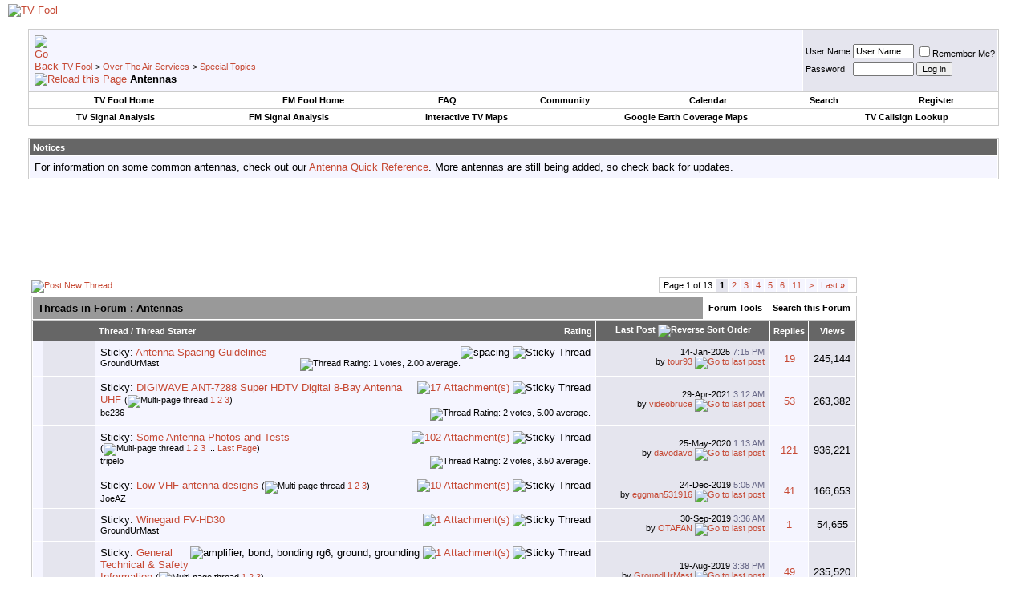

--- FILE ---
content_type: text/html; charset=ISO-8859-1
request_url: https://forum.tvfool.com/forumdisplay.php?s=3274bafe67e46431c1b1a8b1509d07dd&f=10
body_size: 19503
content:
<!DOCTYPE html PUBLIC "-//W3C//DTD XHTML 1.0 Transitional//EN" "http://www.w3.org/TR/xhtml1/DTD/xhtml1-transitional.dtd">
<html xmlns="http://www.w3.org/1999/xhtml" dir="ltr" lang="en">
<head>
<meta http-equiv="Content-Type" content="text/html; charset=ISO-8859-1" />
<meta name="generator" content="vBulletin 3.8.11" />

<meta name="keywords" content="Antennas, TV Fool, choose antenna, digital, signal strength, location, station, channel, antenna direction, TV, DTV, HDTV, CRT, DLP, plasma, LCD, OLED, flat panel, rear projection, high definition, standard definition, television, over the air, OTA, antenna, antennaweb, 1080, 1080i, 1080p, 720p, 480i, 480p, blu-ray, BD-ROM, HD-DVD, Sharp, Sony, Samsung, Pioneer, JVC, Panasonic, Philips, LG, Hitachi, Mitsubishi, DirecTV, Dish Network, Comcast, Verizon, FIOS, ATT, U-verse, AntennasDirect, Channel Master, Winegard, Televes, TV, HDTV, NTSC, ATSC, analog, digital, transmitter, broadcast, ABC, NBC, CBS, FOX, PBS, OTA, TV, HDTV, analog, digital, television, coverage maps, signal strength, antenna, antennaweb, maps, TV, stations, DTV, analog shutdown, digital, signal strength, antenna, pointing, coverage maps, callsigns, networks, direction, DTV transition, TV, HDTV, NTSC, ATSC, OTA" />
<meta name="description" content="Everything antenna related.  How they work, commercially available antennas, build-your-own antennas, tips-and-tricks, computer modeling, performance comparisons, etc." />


<!-- CSS Stylesheet -->
<style type="text/css" id="vbulletin_css">
/**
* vBulletin 3.8.11 CSS
* Style: 'TV Fool Basic'; Style ID: 2
*/
body
{
	background: #FFFFFF;
	color: #000000;
	font: 10pt verdana, geneva, lucida, 'lucida grande', arial, helvetica, sans-serif;
	margin: 5px 10px 10px 10px;
	padding: 0px;
}
a:link, body_alink
{
	color: #c64934;
	text-decoration: none;
}
a:visited, body_avisited
{
	color: #c64934;
	text-decoration: none;
}
a:hover, a:active, body_ahover
{
	background: #c64934;
	color: #ffffff;
	text-decoration: none;
}
.page
{
	background: #FFFFFF;
	color: #000000;
}
td, th, p, li
{
	font: 10pt verdana, geneva, lucida, 'lucida grande', arial, helvetica, sans-serif;
}
.tborder
{
	background: #ffffff;
	color: #000000;
	border: 1px solid #cccccc;
}
.tcat
{
	background: #999999 url(images/gradients/gradient_tvfool_tcat.gif) repeat-x top left;
	color: #000000;
	font: bold 10pt verdana, geneva, lucida, 'lucida grande', arial, helvetica, sans-serif;
}
.tcat a:link, .tcat_alink
{
	color: #c64934;
	text-decoration: none;
}
.tcat a:visited, .tcat_avisited
{
	color: #c64934;
	text-decoration: none;
}
.tcat a:hover, .tcat a:active, .tcat_ahover
{
	background: #c64934;
	color: #FFFFFF;
	text-decoration: none;
}
.thead
{
	background: #666666 url(images/gradients/gradient_tvfool_thead.gif) repeat-x top left;
	color: #FFFFFF;
	font: bold 11px tahoma, verdana, geneva, lucida, 'lucida grande', arial, helvetica, sans-serif;
}
.thead a:link, .thead_alink
{
	color: #ffffff;
}
.thead a:visited, .thead_avisited
{
	color: #ffffff;
}
.thead a:hover, .thead a:active, .thead_ahover
{
	background: #ff9380;
	color: #000000;
}
.tfoot
{
	background: #666666;
	color: #ffffff;
}
.tfoot a:link, .tfoot_alink
{
	color: #ffffff;
}
.tfoot a:visited, .tfoot_avisited
{
	color: #ffffff;
}
.tfoot a:hover, .tfoot a:active, .tfoot_ahover
{
	background: #ff9380;
	color: #000000;
}
.alt1, .alt1Active
{
	background: #F5F5FF;
	color: #000000;
}
.alt2, .alt2Active
{
	background: #e5e5ee;
	color: #000000;
}
.inlinemod
{
	background: #FFFFCC;
	color: #000000;
}
.wysiwyg
{
	background: #F5F5FF;
	color: #000000;
	font: 10pt verdana, geneva, lucida, 'lucida grande', arial, helvetica, sans-serif;
	margin: 5px 10px 10px 10px;
	padding: 0px;
}
.wysiwyg a:link, .wysiwyg_alink
{
	color: #22229C;
}
.wysiwyg a:visited, .wysiwyg_avisited
{
	color: #22229C;
}
.wysiwyg a:hover, .wysiwyg a:active, .wysiwyg_ahover
{
	color: #FF4400;
}
textarea, .bginput
{
	font: 10pt verdana, geneva, lucida, 'lucida grande', arial, helvetica, sans-serif;
}
.bginput option, .bginput optgroup
{
	font-size: 10pt;
	font-family: verdana, geneva, lucida, 'lucida grande', arial, helvetica, sans-serif;
}
.button
{
	font: 11px verdana, geneva, lucida, 'lucida grande', arial, helvetica, sans-serif;
}
select
{
	font: 11px verdana, geneva, lucida, 'lucida grande', arial, helvetica, sans-serif;
}
option, optgroup
{
	font-size: 11px;
	font-family: verdana, geneva, lucida, 'lucida grande', arial, helvetica, sans-serif;
}
.smallfont
{
	font: 11px verdana, geneva, lucida, 'lucida grande', arial, helvetica, sans-serif;
}
.time
{
	color: #666686;
}
.navbar
{
	font: 11px verdana, geneva, lucida, 'lucida grande', arial, helvetica, sans-serif;
}
.highlight
{
	color: #00FF00;
	font-weight: bold;
}
.fjsel
{
	background: #3E5C92;
	color: #E0E0F6;
}
.fjdpth0
{
	background: #F7F7F7;
	color: #000000;
}
.panel
{
	background: #E4E7F5 url(images/gradients/gradient_panel.gif) repeat-x top left;
	color: #000000;
	padding: 10px;
	border: 2px outset;
}
.panelsurround
{
	background: #e5dcda url(images/gradients/gradient_tvfool_panelsurround.gif) repeat-x top left;
	color: #000000;
}
legend
{
	color: #22229C;
	font: 11px tahoma, verdana, geneva, lucida, 'lucida grande', arial, helvetica, sans-serif;
}
.vbmenu_control
{
	background: #ffffff;
	color: #000000;
	font: bold 11px tahoma, verdana, geneva, lucida, 'lucida grande', arial, helvetica, sans-serif;
	padding: 3px 6px 3px 6px;
	white-space: nowrap;
}
.vbmenu_control a:link, .vbmenu_control_alink
{
	color: #000000;
	text-decoration: none;
}
.vbmenu_control a:visited, .vbmenu_control_avisited
{
	color: #000000;
	text-decoration: none;
}
.vbmenu_control a:hover, .vbmenu_control a:active, .vbmenu_control_ahover
{
	background: #c64934;
	color: #FFFFFF;
}
.vbmenu_popup
{
	background: #FFFFFF;
	color: #000000;
	border: 1px solid #0B198C;
}
.vbmenu_option
{
	background: #BBC7CE;
	color: #000000;
	font: 11px verdana, geneva, lucida, 'lucida grande', arial, helvetica, sans-serif;
	white-space: nowrap;
	cursor: pointer;
}
.vbmenu_option a:link, .vbmenu_option_alink
{
	color: #22229C;
	text-decoration: none;
}
.vbmenu_option a:visited, .vbmenu_option_avisited
{
	color: #22229C;
	text-decoration: none;
}
.vbmenu_option a:hover, .vbmenu_option a:active, .vbmenu_option_ahover
{
	color: #FFFFFF;
	text-decoration: none;
}
.vbmenu_hilite
{
	background: #8A949E;
	color: #FFFFFF;
	font: 11px verdana, geneva, lucida, 'lucida grande', arial, helvetica, sans-serif;
	white-space: nowrap;
	cursor: pointer;
}
.vbmenu_hilite a:link, .vbmenu_hilite_alink
{
	color: #FFFFFF;
	text-decoration: none;
}
.vbmenu_hilite a:visited, .vbmenu_hilite_avisited
{
	color: #FFFFFF;
	text-decoration: none;
}
.vbmenu_hilite a:hover, .vbmenu_hilite a:active, .vbmenu_hilite_ahover
{
	color: #FFFFFF;
	text-decoration: none;
}
/* ***** styling for 'big' usernames on postbit etc. ***** */
.bigusername { font-size: 14pt; }

/* ***** small padding on 'thead' elements ***** */
td.thead, th.thead, div.thead { padding: 4px; }

/* ***** basic styles for multi-page nav elements */
.pagenav a { text-decoration: none; }
.pagenav td { padding: 2px 4px 2px 4px; }

/* ***** de-emphasized text */
.shade, a.shade:link, a.shade:visited { color: #777777; text-decoration: none; }
a.shade:active, a.shade:hover { color: #FF4400; text-decoration: underline; }
.tcat .shade, .thead .shade, .tfoot .shade { color: #DDDDDD; }

/* ***** define margin and font-size for elements inside panels ***** */
.fieldset { margin-bottom: 6px; }
.fieldset, .fieldset td, .fieldset p, .fieldset li { font-size: 11px; }
</style>
<link rel="stylesheet" type="text/css" href="clientscript/vbulletin_important.css?v=3811" />


<!-- / CSS Stylesheet -->

<script type="text/javascript" src="clientscript/yui/yahoo-dom-event/yahoo-dom-event.js?v=3811"></script>
<script type="text/javascript" src="clientscript/yui/connection/connection-min.js?v=3811"></script>
<script type="text/javascript">
<!--
var SESSIONURL = "s=9776b72611cd8374b39163ebdf19c160&";
var SECURITYTOKEN = "guest";
var IMGDIR_MISC = "images/misc";
var vb_disable_ajax = parseInt("0", 10);
// -->
</script>
<script type="text/javascript" src="clientscript/vbulletin_global.js?v=3811"></script>
<script type="text/javascript" src="clientscript/vbulletin_menu.js?v=3811"></script>


<title>Antennas - TV Fool</title>

</head>
<body>
<!-- logo -->
<a name="top"></a>
<table border="0" width="100%" cellpadding="0" cellspacing="0" align="center">
<tr>
	<td align="left" style="background: url(images/gradients/gradient_banner.jpg) repeat-y"><a href="index.php?s=9776b72611cd8374b39163ebdf19c160"><img src="images/misc/tvfool_banner.jpg" border="0" alt="TV Fool" /></a></td>
	<td align="right" id="header_right_cell">
		&nbsp;
	</td>
</tr>
</table>
<!-- /logo -->

<!-- content table -->
<!-- open content container -->

<div align="center">
	<div class="page" style="width:100%; text-align:left">
		<div style="padding:0px 25px 0px 25px" align="left">





<br />

<!-- breadcrumb, login, pm info -->
<table class="tborder" cellpadding="6" cellspacing="1" border="0" width="100%" align="center">
<tr>
	<td class="alt1" width="100%">
		
			<table cellpadding="0" cellspacing="0" border="0">
			<tr valign="bottom">
				<td><a href="#" onclick="history.back(1); return false;"><img src="images/misc/navbits_start.gif" alt="Go Back" border="0" /></a></td>
				<td>&nbsp;</td>
				<td width="100%"><span class="navbar"><a href="index.php?s=9776b72611cd8374b39163ebdf19c160" accesskey="1">TV Fool</a></span> 
	<span class="navbar">&gt; <a href="forumdisplay.php?s=9776b72611cd8374b39163ebdf19c160&amp;f=6">Over The Air Services</a></span>


	<span class="navbar">&gt; <a href="forumdisplay.php?s=9776b72611cd8374b39163ebdf19c160&amp;f=9">Special Topics</a></span>

</td>
			</tr>
			<tr>
				<td class="navbar" style="font-size:10pt; padding-top:1px" colspan="3"><a href="/forumdisplay.php?s=3274bafe67e46431c1b1a8b1509d07dd&amp;f=10"><img class="inlineimg" src="images/misc/navbits_finallink_ltr.gif" alt="Reload this Page" border="0" /></a> <strong>
	Antennas

</strong></td>
			</tr>
			</table>
		
	</td>

	<td class="alt2" nowrap="nowrap" style="padding:0px">
		<!-- login form -->
		<form action="login.php?do=login" method="post" onsubmit="md5hash(vb_login_password, vb_login_md5password, vb_login_md5password_utf, 0)">
		<script type="text/javascript" src="clientscript/vbulletin_md5.js?v=3811"></script>
		<table cellpadding="0" cellspacing="3" border="0">
		<tr>
			<td class="smallfont" style="white-space: nowrap;"><label for="navbar_username">User Name</label></td>
			<td><input type="text" class="bginput" style="font-size: 11px" name="vb_login_username" id="navbar_username" size="10" accesskey="u" tabindex="101" value="User Name" onfocus="if (this.value == 'User Name') this.value = '';" /></td>
			<td class="smallfont" nowrap="nowrap"><label for="cb_cookieuser_navbar"><input type="checkbox" name="cookieuser" value="1" tabindex="103" id="cb_cookieuser_navbar" accesskey="c" />Remember Me?</label></td>
		</tr>
		<tr>
			<td class="smallfont"><label for="navbar_password">Password</label></td>
			<td><input type="password" class="bginput" style="font-size: 11px" name="vb_login_password" id="navbar_password" size="10" tabindex="102" /></td>
			<td><input type="submit" class="button" value="Log in" tabindex="104" title="Enter your username and password in the boxes provided to login, or click the 'register' button to create a profile for yourself." accesskey="s" /></td>
		</tr>
		</table>
		<input type="hidden" name="s" value="9776b72611cd8374b39163ebdf19c160" />
		<input type="hidden" name="securitytoken" value="guest" />
		<input type="hidden" name="do" value="login" />
		<input type="hidden" name="vb_login_md5password" />
		<input type="hidden" name="vb_login_md5password_utf" />
		</form>
		<!-- / login form -->
	</td>

</tr>
</table>
<!-- / breadcrumb, login, pm info -->

<!-- nav buttons bar -->
<div class="tborder" style="padding:1px; border-top-width:0px">
	<table cellpadding="0" cellspacing="0" border="0" width="100%" align="center">
	<tr align="center">
		<td class="vbmenu_control"><a href="http://www.tvfool.com/">TV Fool Home</a></td>
		<td class="vbmenu_control"><a href="http://www.fmfool.com/">FM Fool Home</a></td>
		
		<td class="vbmenu_control"><a rel="help" href="faq.php?s=9776b72611cd8374b39163ebdf19c160" accesskey="5">FAQ</a></td>
		
			<td class="vbmenu_control"><a id="community" href="/forumdisplay.php?f=10&amp;nojs=1#community" rel="nofollow" accesskey="6">Community</a> <script type="text/javascript"> vbmenu_register("community"); </script></td>
		
		<td class="vbmenu_control"><a href="calendar.php?s=9776b72611cd8374b39163ebdf19c160">Calendar</a></td>
		
			
				<td class="vbmenu_control"><a id="navbar_search" href="search.php?s=9776b72611cd8374b39163ebdf19c160" accesskey="4" rel="nofollow">Search</a> </td>
			
			
		
		
		
			<td class="vbmenu_control"><a href="register.php?s=9776b72611cd8374b39163ebdf19c160" rel="nofollow">Register</a></td>
		
		
		
		</tr>
	</table>
</div>
<!-- / nav buttons bar -->

<!-- second nav buttons bar -->
<div class="tborder" style="padding:1px; border-top-width:0px">
	<table cellpadding="0" cellspacing="0" border="0" width="100%" align="center">
	<tr align="center">
		<td class="vbmenu_control"><a href="http://www.tvfool.com/index.php?option=com_wrapper&Itemid=29">TV Signal Analysis</a></td>
		<td class="vbmenu_control"><a href="http://www.fmfool.com/?option=com_wrapper&Itemid=29">FM Signal Analysis</a></td>
		<td class="vbmenu_control"><a href="http://www.tvfool.com/?option=com_wrapper&Itemid=90">Interactive TV Maps</a></td>
		<td class="vbmenu_control"><a href="http://www.tvfool.com/index.php?option=com_content&task=view&id=15">Google Earth Coverage Maps</a></td>
		<td class="vbmenu_control"><a href="http://www.tvfool.com/?option=com_wrapper&Itemid=80">TV Callsign Lookup</a></td>
	</tr>
	</table>
</div>
<!-- / second nav buttons bar -->

<br />


<form action="profile.php?do=dismissnotice" method="post" id="notices">
<input type="hidden" name="do" value="dismissnotice" />
<input type="hidden" name="securitytoken" value="guest" />
<input type="hidden" id="dismiss_notice_hidden" name="dismiss_noticeid" value="" />
<input type="hidden" name="url" value="/forumdisplay.php?f=10" />
	<table class="tborder" cellpadding="6" cellspacing="1" border="0" width="100%" align="center">
	<tr>
		<td class="thead">Notices</td>
	</tr>
	<tr>
		<td class="alt1">
			<div class="navbar_notice" id="navbar_notice_4">
	For information on some common antennas, check out our <a href="http://forum.tvfool.com/showthread.php?t=11">Antenna Quick Reference</a>.  More antennas are still being added, so check back for updates.
</div>
		</td>
	</tr>
	</table>
	<br />
</form>





<!-- NAVBAR POPUP MENUS -->

	
	<!-- community link menu -->
	<div class="vbmenu_popup" id="community_menu" style="display:none;margin-top:3px" align="left">
		<table cellpadding="4" cellspacing="1" border="0">
		<tr><td class="thead">Community Links</td></tr>
		
		
		
		
		
			<tr><td class="vbmenu_option"><a href="memberlist.php?s=9776b72611cd8374b39163ebdf19c160">Members List</a></td></tr>
		
		
		</table>
	</div>
	<!-- / community link menu -->
	
	
	
	<!-- header quick search form -->
	<div class="vbmenu_popup" id="navbar_search_menu" style="display:none;margin-top:3px" align="left">
		<table cellpadding="4" cellspacing="1" border="0">
		<tr>
			<td class="thead">Search Forums</td>
		</tr>
		<tr>
			<td class="vbmenu_option" title="nohilite">
				<form action="search.php?do=process" method="post">

					<input type="hidden" name="do" value="process" />
					<input type="hidden" name="quicksearch" value="1" />
					<input type="hidden" name="childforums" value="1" />
					<input type="hidden" name="exactname" value="1" />
					<input type="hidden" name="s" value="9776b72611cd8374b39163ebdf19c160" />
					<input type="hidden" name="securitytoken" value="guest" />
					<div><input type="text" class="bginput" name="query" size="25" tabindex="1001" /><input type="submit" class="button" value="Go" tabindex="1004" /></div>
					<div style="margin-top:6px">
						<label for="rb_nb_sp0"><input type="radio" name="showposts" value="0" id="rb_nb_sp0" tabindex="1002" checked="checked" />Show Threads</label>
						&nbsp;
						<label for="rb_nb_sp1"><input type="radio" name="showposts" value="1" id="rb_nb_sp1" tabindex="1003" />Show Posts</label>
					</div>
				</form>
			</td>
		</tr>
		
		<tr>
			<td class="vbmenu_option"><a href="tags.php?s=9776b72611cd8374b39163ebdf19c160" rel="nofollow">Tag Search</a></td>
		</tr>
		
		<tr>
			<td class="vbmenu_option"><a href="search.php?s=9776b72611cd8374b39163ebdf19c160" accesskey="4" rel="nofollow">Advanced Search</a></td>
		</tr>
		
		</table>
	</div>
	<!-- / header quick search form -->
	
	
	
<!-- / NAVBAR POPUP MENUS -->

<!-- PAGENAV POPUP -->
	<div class="vbmenu_popup" id="pagenav_menu" style="display:none">
		<table cellpadding="4" cellspacing="1" border="0">
		<tr>
			<td class="thead" nowrap="nowrap">Go to Page...</td>
		</tr>
		<tr>
			<td class="vbmenu_option" title="nohilite">
			<form action="index.php" method="get" onsubmit="return this.gotopage()" id="pagenav_form">
				<input type="text" class="bginput" id="pagenav_itxt" style="font-size:11px" size="4" />
				<input type="button" class="button" id="pagenav_ibtn" value="Go" />
			</form>
			</td>
		</tr>
		</table>
	</div>
<!-- / PAGENAV POPUP -->





<div style="width:728px; margin:0 auto; padding-bottom:1em">
<script type="text/javascript"><!--
google_ad_client = "pub-0744387898305573";
google_ad_slot = "0663561516";
google_ad_width = 728;
google_ad_height = 90;
//-->
</script>
<script type="text/javascript"
  src="https://pagead2.googlesyndication.com/pagead/show_ads.js">
</script>
</div>


<table cellpadding="4" cellspacing="0" border="0" width="100%" align="center">
<tr>
<td valign="top">




<!-- threads list  -->

<form action="inlinemod.php?forumid=10" method="post" id="inlinemodform">
<input type="hidden" name="url" value="" />
<input type="hidden" name="s" value="9776b72611cd8374b39163ebdf19c160" />
<input type="hidden" name="securitytoken" value="guest" />
<input type="hidden" name="forumid" value="10" />

<!-- controls above thread list -->
<table cellpadding="0" cellspacing="0" border="0" width="100%" style="margin-bottom:3px">
<tr valign="bottom">
	<td class="smallfont"><a href="newthread.php?s=9776b72611cd8374b39163ebdf19c160&amp;do=newthread&amp;f=10" rel="nofollow"><img src="images/buttons/newthread.gif" alt="Post New Thread" border="0" /></a></td>
	<td align="right"><div class="pagenav" align="right">
<table class="tborder" cellpadding="3" cellspacing="1" border="0">
<tr>
	<td class="vbmenu_control" style="font-weight:normal">Page 1 of 13</td>
	
	
		<td class="alt2"><span class="smallfont" title="Showing results 1 to 25 of 315"><strong>1</strong></span></td>
 <td class="alt1"><a class="smallfont" href="forumdisplay.php?s=9776b72611cd8374b39163ebdf19c160&amp;f=10&amp;order=desc&amp;page=2" title="Show results 26 to 50 of 315">2</a></td><td class="alt1"><a class="smallfont" href="forumdisplay.php?s=9776b72611cd8374b39163ebdf19c160&amp;f=10&amp;order=desc&amp;page=3" title="Show results 51 to 75 of 315">3</a></td><td class="alt1"><a class="smallfont" href="forumdisplay.php?s=9776b72611cd8374b39163ebdf19c160&amp;f=10&amp;order=desc&amp;page=4" title="Show results 76 to 100 of 315">4</a></td><td class="alt1"><a class="smallfont" href="forumdisplay.php?s=9776b72611cd8374b39163ebdf19c160&amp;f=10&amp;order=desc&amp;page=5" title="Show results 101 to 125 of 315">5</a></td><td class="alt1"><a class="smallfont" href="forumdisplay.php?s=9776b72611cd8374b39163ebdf19c160&amp;f=10&amp;order=desc&amp;page=6" title="Show results 126 to 150 of 315">6</a></td><td class="alt1"><a class="smallfont" href="forumdisplay.php?s=9776b72611cd8374b39163ebdf19c160&amp;f=10&amp;order=desc&amp;page=11" title="Show results 251 to 275 of 315"><!--+10-->11</a></td>
	<td class="alt1"><a rel="next" class="smallfont" href="forumdisplay.php?s=9776b72611cd8374b39163ebdf19c160&amp;f=10&amp;order=desc&amp;page=2" title="Next Page - Results 26 to 50 of 315">&gt;</a></td>
	<td class="alt1" nowrap="nowrap"><a class="smallfont" href="forumdisplay.php?s=9776b72611cd8374b39163ebdf19c160&amp;f=10&amp;order=desc&amp;page=13" title="Last Page - Results 301 to 315 of 315">Last <strong>&raquo;</strong></a></td>
	<td class="vbmenu_control" title="forumdisplay.php?s=9776b72611cd8374b39163ebdf19c160&amp;f=10&amp;order=desc"><a name="PageNav"></a></td>
</tr>
</table>
</div></td>
</tr>
</table>
<!-- / controls above thread list -->
<table class="tborder" cellpadding="6" cellspacing="1" border="0" width="100%" align="center" style="border-bottom-width:0px">
<tr>
	<td class="tcat" width="100%">Threads in Forum<span class="normal"> : Antennas</span></td>
	<td class="vbmenu_control" id="forumtools" nowrap="nowrap"><a href="/forumdisplay.php?f=10&amp;nojs=1#goto_forumtools" rel="nofollow">Forum Tools</a> <script type="text/javascript"> vbmenu_register("forumtools"); </script></td>
	
	<td class="vbmenu_control" id="forumsearch" nowrap="nowrap"><a href="search.php?s=9776b72611cd8374b39163ebdf19c160&amp;f=10" rel="nofollow">Search this Forum</a></td>
	
</tr>
</table>

<table class="tborder" cellpadding="6" cellspacing="1" border="0" width="100%" align="center" id="threadslist">
<tbody>

<tr>

	
		<td class="thead" colspan="2">&nbsp;</td>
	
	<td class="thead" width="100%">
		<span style="float:right"><a href="forumdisplay.php?s=9776b72611cd8374b39163ebdf19c160&amp;f=10&amp;daysprune=-1&amp;order=desc&amp;sort=voteavg" rel="nofollow">Rating</a> </span>
		<a href="forumdisplay.php?s=9776b72611cd8374b39163ebdf19c160&amp;f=10&amp;daysprune=-1&amp;order=asc&amp;sort=title" rel="nofollow">Thread</a>  /
		<a href="forumdisplay.php?s=9776b72611cd8374b39163ebdf19c160&amp;f=10&amp;daysprune=-1&amp;order=asc&amp;sort=postusername" rel="nofollow">Thread Starter</a> 
	</td>
	<td class="thead" width="150" align="center" nowrap="nowrap"><span style="white-space:nowrap"><a href="forumdisplay.php?s=9776b72611cd8374b39163ebdf19c160&amp;f=10&amp;daysprune=-1&amp;order=desc&amp;sort=lastpost" rel="nofollow">Last Post</a> <a href="forumdisplay.php?s=9776b72611cd8374b39163ebdf19c160&amp;f=10&amp;daysprune=-1&amp;order=asc&amp;sort=lastpost&amp;pp=25&amp;page=1" rel="nofollow"><img class="inlineimg" src="images/buttons/sortasc.gif" alt="Reverse Sort Order" border="0" /></a></span></td>
	<td class="thead" align="center" nowrap="nowrap"><span style="white-space:nowrap"><a href="forumdisplay.php?s=9776b72611cd8374b39163ebdf19c160&amp;f=10&amp;daysprune=-1&amp;order=desc&amp;sort=replycount" rel="nofollow">Replies</a> </span></td>
	<td class="thead" align="center" nowrap="nowrap"><span style="white-space:nowrap"><a href="forumdisplay.php?s=9776b72611cd8374b39163ebdf19c160&amp;f=10&amp;daysprune=-1&amp;order=desc&amp;sort=views" rel="nofollow">Views</a> </span></td>

	

</tr>
</tbody>


	<!-- show threads -->
	<tbody id="threadbits_forum_10">
	
	<tr>
	<td class="alt1" id="td_threadstatusicon_1464">
		
		<img src="images/statusicon/thread_hot.gif" id="thread_statusicon_1464" alt="" border="" />
	</td>
	
		<td class="alt2">&nbsp;</td>
	

	<td class="alt1" id="td_threadtitle_1464" title="Here is a single page guide regarding the distance antennas should be from adjacent antennas. 
 
Antenna Spacing 
 
Scoure: TonerCable.com">

		
		<div>
			
				<span style="float:right">
					 <img class="inlineimg" src="images/misc/tag.png" alt="spacing" /> 
					
					
					
					
					
					 <img class="inlineimg" src="images/misc/sticky.gif" alt="Sticky Thread" /> 
				</span>
			
			
			
			Sticky: 
			
			
			<a href="showthread.php?s=9776b72611cd8374b39163ebdf19c160&amp;t=1464" id="thread_title_1464">Antenna Spacing Guidelines</a>
			
		</div>

		

		<div class="smallfont">
			<span style="float:right"><img class="inlineimg" src="images/rating/rating_2.gif" border="0" alt="Thread Rating: 1 votes, 2.00 average." /></span>
			
				<span style="cursor:pointer" onclick="window.open('member.php?s=9776b72611cd8374b39163ebdf19c160&amp;u=1335', '_self')">GroundUrMast</span>
			
		</div>

		

	</td>

	
	<td class="alt2" title="Replies: 19, Views: 245,144">
		<div class="smallfont" style="text-align:right; white-space:nowrap">
			14-Jan-2025 <span class="time">7:15 PM</span><br />
			by <a href="member.php?s=9776b72611cd8374b39163ebdf19c160&amp;find=lastposter&amp;t=1464" rel="nofollow">tour93</a>  <a href="showthread.php?s=9776b72611cd8374b39163ebdf19c160&amp;p=63908#post63908"><img class="inlineimg" src="images/buttons/lastpost.gif" alt="Go to last post" border="0" /></a>
		</div>
	</td>
	

	
		<td class="alt1" align="center"><a href="misc.php?do=whoposted&amp;t=1464" onclick="who(1464); return false;">19</a></td>
		<td class="alt2" align="center">245,144</td>

		
	

	
</tr><tr>
	<td class="alt1" id="td_threadstatusicon_2288">
		
		<img src="images/statusicon/thread_hot.gif" id="thread_statusicon_2288" alt="" border="" />
	</td>
	
		<td class="alt2">&nbsp;</td>
	

	<td class="alt1" id="td_threadtitle_2288" title="Anyone know about this antenna? 
...">

		
		<div>
			
				<span style="float:right">
					
					
					
					
					 <a href="#" onclick="attachments(2288); return false"> <img class="inlineimg" src="images/misc/paperclip.gif" border="0" alt="17 Attachment(s)" /></a> 
					
					 <img class="inlineimg" src="images/misc/sticky.gif" alt="Sticky Thread" /> 
				</span>
			
			
			
			Sticky: 
			
			
			<a href="showthread.php?s=9776b72611cd8374b39163ebdf19c160&amp;t=2288" id="thread_title_2288">DIGIWAVE ANT-7288 Super HDTV Digital 8-Bay Antenna UHF</a>
			<span class="smallfont" style="white-space:nowrap">(<img class="inlineimg" src="images/misc/multipage.gif" alt="Multi-page thread" border="0" />  <a href="showthread.php?s=9776b72611cd8374b39163ebdf19c160&amp;t=2288">1</a> <a href="showthread.php?s=9776b72611cd8374b39163ebdf19c160&amp;t=2288&amp;page=2">2</a> <a href="showthread.php?s=9776b72611cd8374b39163ebdf19c160&amp;t=2288&amp;page=3">3</a>)</span>
		</div>

		

		<div class="smallfont">
			<span style="float:right"><img class="inlineimg" src="images/rating/rating_5.gif" border="0" alt="Thread Rating: 2 votes, 5.00 average." /></span>
			
				<span style="cursor:pointer" onclick="window.open('member.php?s=9776b72611cd8374b39163ebdf19c160&amp;u=86670', '_self')">be236</span>
			
		</div>

		

	</td>

	
	<td class="alt2" title="Replies: 53, Views: 263,382">
		<div class="smallfont" style="text-align:right; white-space:nowrap">
			29-Apr-2021 <span class="time">3:12 AM</span><br />
			by <a href="member.php?s=9776b72611cd8374b39163ebdf19c160&amp;find=lastposter&amp;t=2288" rel="nofollow">videobruce</a>  <a href="showthread.php?s=9776b72611cd8374b39163ebdf19c160&amp;p=63601#post63601"><img class="inlineimg" src="images/buttons/lastpost.gif" alt="Go to last post" border="0" /></a>
		</div>
	</td>
	

	
		<td class="alt1" align="center"><a href="misc.php?do=whoposted&amp;t=2288" onclick="who(2288); return false;">53</a></td>
		<td class="alt2" align="center">263,382</td>

		
	

	
</tr><tr>
	<td class="alt1" id="td_threadstatusicon_13236">
		
		<img src="images/statusicon/thread_hot.gif" id="thread_statusicon_13236" alt="" border="" />
	</td>
	
		<td class="alt2">&nbsp;</td>
	

	<td class="alt1" id="td_threadtitle_13236" title="Tests were conducted in 2011 to evaluate performance of some TV antennas. 
 
The tests involved a signal source feeding a CM-4228 at ~45 ft AGL...">

		
		<div>
			
				<span style="float:right">
					
					
					
					
					 <a href="#" onclick="attachments(13236); return false"> <img class="inlineimg" src="images/misc/paperclip.gif" border="0" alt="102 Attachment(s)" /></a> 
					
					 <img class="inlineimg" src="images/misc/sticky.gif" alt="Sticky Thread" /> 
				</span>
			
			
			
			Sticky: 
			
			
			<a href="showthread.php?s=9776b72611cd8374b39163ebdf19c160&amp;t=13236" id="thread_title_13236">Some Antenna Photos and Tests</a>
			<span class="smallfont" style="white-space:nowrap">(<img class="inlineimg" src="images/misc/multipage.gif" alt="Multi-page thread" border="0" />  <a href="showthread.php?s=9776b72611cd8374b39163ebdf19c160&amp;t=13236">1</a> <a href="showthread.php?s=9776b72611cd8374b39163ebdf19c160&amp;t=13236&amp;page=2">2</a> <a href="showthread.php?s=9776b72611cd8374b39163ebdf19c160&amp;t=13236&amp;page=3">3</a> ... <a href="showthread.php?s=9776b72611cd8374b39163ebdf19c160&amp;t=13236&amp;page=7">Last Page</a>)</span>
		</div>

		

		<div class="smallfont">
			<span style="float:right"><img class="inlineimg" src="images/rating/rating_4.gif" border="0" alt="Thread Rating: 2 votes, 3.50 average." /></span>
			
				<span style="cursor:pointer" onclick="window.open('member.php?s=9776b72611cd8374b39163ebdf19c160&amp;u=96', '_self')">tripelo</span>
			
		</div>

		

	</td>

	
	<td class="alt2" title="Replies: 121, Views: 936,221">
		<div class="smallfont" style="text-align:right; white-space:nowrap">
			25-May-2020 <span class="time">1:13 AM</span><br />
			by <a href="member.php?s=9776b72611cd8374b39163ebdf19c160&amp;find=lastposter&amp;t=13236" rel="nofollow">davodavo</a>  <a href="showthread.php?s=9776b72611cd8374b39163ebdf19c160&amp;p=62880#post62880"><img class="inlineimg" src="images/buttons/lastpost.gif" alt="Go to last post" border="0" /></a>
		</div>
	</td>
	

	
		<td class="alt1" align="center"><a href="misc.php?do=whoposted&amp;t=13236" onclick="who(13236); return false;">121</a></td>
		<td class="alt2" align="center">936,221</td>

		
	

	
</tr><tr>
	<td class="alt1" id="td_threadstatusicon_16656">
		
		<img src="images/statusicon/thread_hot.gif" id="thread_statusicon_16656" alt="" border="" />
	</td>
	
		<td class="alt2">&nbsp;</td>
	

	<td class="alt1" id="td_threadtitle_16656" title="Greetings everyone.  
Since it is near impossible to purchase a low VHF band specific  
antenna, It would be nice to have the information to build...">

		
		<div>
			
				<span style="float:right">
					
					
					
					
					 <a href="#" onclick="attachments(16656); return false"> <img class="inlineimg" src="images/misc/paperclip.gif" border="0" alt="10 Attachment(s)" /></a> 
					
					 <img class="inlineimg" src="images/misc/sticky.gif" alt="Sticky Thread" /> 
				</span>
			
			
			
			Sticky: 
			
			
			<a href="showthread.php?s=9776b72611cd8374b39163ebdf19c160&amp;t=16656" id="thread_title_16656">Low VHF antenna designs</a>
			<span class="smallfont" style="white-space:nowrap">(<img class="inlineimg" src="images/misc/multipage.gif" alt="Multi-page thread" border="0" />  <a href="showthread.php?s=9776b72611cd8374b39163ebdf19c160&amp;t=16656">1</a> <a href="showthread.php?s=9776b72611cd8374b39163ebdf19c160&amp;t=16656&amp;page=2">2</a> <a href="showthread.php?s=9776b72611cd8374b39163ebdf19c160&amp;t=16656&amp;page=3">3</a>)</span>
		</div>

		

		<div class="smallfont">
			
			
				<span style="cursor:pointer" onclick="window.open('member.php?s=9776b72611cd8374b39163ebdf19c160&amp;u=648564', '_self')">JoeAZ</span>
			
		</div>

		

	</td>

	
	<td class="alt2" title="Replies: 41, Views: 166,653">
		<div class="smallfont" style="text-align:right; white-space:nowrap">
			24-Dec-2019 <span class="time">5:05 AM</span><br />
			by <a href="member.php?s=9776b72611cd8374b39163ebdf19c160&amp;find=lastposter&amp;t=16656" rel="nofollow">eggman531916</a>  <a href="showthread.php?s=9776b72611cd8374b39163ebdf19c160&amp;p=62559#post62559"><img class="inlineimg" src="images/buttons/lastpost.gif" alt="Go to last post" border="0" /></a>
		</div>
	</td>
	

	
		<td class="alt1" align="center"><a href="misc.php?do=whoposted&amp;t=16656" onclick="who(16656); return false;">41</a></td>
		<td class="alt2" align="center">166,653</td>

		
	

	
</tr><tr>
	<td class="alt1" id="td_threadstatusicon_7736">
		
		<img src="images/statusicon/thread_hot.gif" id="thread_statusicon_7736" alt="" border="" />
	</td>
	
		<td class="alt2">&nbsp;</td>
	

	<td class="alt1" id="td_threadtitle_7736" title="The Free Vision, FV-HD30 is designed to receive strong local signals starting with real channel 7, up to the top of the UHF range. You can mount it...">

		
		<div>
			
				<span style="float:right">
					
					
					
					
					 <a href="#" onclick="attachments(7736); return false"> <img class="inlineimg" src="images/misc/paperclip.gif" border="0" alt="1 Attachment(s)" /></a> 
					
					 <img class="inlineimg" src="images/misc/sticky.gif" alt="Sticky Thread" /> 
				</span>
			
			
			
			Sticky: 
			
			
			<a href="showthread.php?s=9776b72611cd8374b39163ebdf19c160&amp;t=7736" id="thread_title_7736">Winegard FV-HD30</a>
			
		</div>

		

		<div class="smallfont">
			
			
				<span style="cursor:pointer" onclick="window.open('member.php?s=9776b72611cd8374b39163ebdf19c160&amp;u=1335', '_self')">GroundUrMast</span>
			
		</div>

		

	</td>

	
	<td class="alt2" title="Replies: 1, Views: 54,655">
		<div class="smallfont" style="text-align:right; white-space:nowrap">
			30-Sep-2019 <span class="time">3:36 AM</span><br />
			by <a href="member.php?s=9776b72611cd8374b39163ebdf19c160&amp;find=lastposter&amp;t=7736" rel="nofollow">OTAFAN</a>  <a href="showthread.php?s=9776b72611cd8374b39163ebdf19c160&amp;p=62266#post62266"><img class="inlineimg" src="images/buttons/lastpost.gif" alt="Go to last post" border="0" /></a>
		</div>
	</td>
	

	
		<td class="alt1" align="center"><a href="misc.php?do=whoposted&amp;t=7736" onclick="who(7736); return false;">1</a></td>
		<td class="alt2" align="center">54,655</td>

		
	

	
</tr><tr>
	<td class="alt1" id="td_threadstatusicon_901">
		
		<img src="images/statusicon/thread_hot.gif" id="thread_statusicon_901" alt="" border="" />
	</td>
	
		<td class="alt2">&nbsp;</td>
	

	<td class="alt1" id="td_threadtitle_901" title="Here is a link that is slightly dated but still quite useful. (A few products mentioned are no longer available.) 
...">

		
		<div>
			
				<span style="float:right">
					 <img class="inlineimg" src="images/misc/tag.png" alt="amplifier, bond, bonding rg6, ground, grounding" /> 
					
					
					
					 <a href="#" onclick="attachments(901); return false"> <img class="inlineimg" src="images/misc/paperclip.gif" border="0" alt="1 Attachment(s)" /></a> 
					
					 <img class="inlineimg" src="images/misc/sticky.gif" alt="Sticky Thread" /> 
				</span>
			
			
			
			Sticky: 
			
			
			<a href="showthread.php?s=9776b72611cd8374b39163ebdf19c160&amp;t=901" id="thread_title_901">General Technical &amp; Safety Information</a>
			<span class="smallfont" style="white-space:nowrap">(<img class="inlineimg" src="images/misc/multipage.gif" alt="Multi-page thread" border="0" />  <a href="showthread.php?s=9776b72611cd8374b39163ebdf19c160&amp;t=901">1</a> <a href="showthread.php?s=9776b72611cd8374b39163ebdf19c160&amp;t=901&amp;page=2">2</a> <a href="showthread.php?s=9776b72611cd8374b39163ebdf19c160&amp;t=901&amp;page=3">3</a>)</span>
		</div>

		

		<div class="smallfont">
			<span style="float:right"><img class="inlineimg" src="images/rating/rating_5.gif" border="0" alt="Thread Rating: 2 votes, 5.00 average." /></span>
			
				<span style="cursor:pointer" onclick="window.open('member.php?s=9776b72611cd8374b39163ebdf19c160&amp;u=1335', '_self')">GroundUrMast</span>
			
		</div>

		

	</td>

	
	<td class="alt2" title="Replies: 49, Views: 235,520">
		<div class="smallfont" style="text-align:right; white-space:nowrap">
			19-Aug-2019 <span class="time">3:38 PM</span><br />
			by <a href="member.php?s=9776b72611cd8374b39163ebdf19c160&amp;find=lastposter&amp;t=901" rel="nofollow">GroundUrMast</a>  <a href="showthread.php?s=9776b72611cd8374b39163ebdf19c160&amp;p=62084#post62084"><img class="inlineimg" src="images/buttons/lastpost.gif" alt="Go to last post" border="0" /></a>
		</div>
	</td>
	

	
		<td class="alt1" align="center"><a href="misc.php?do=whoposted&amp;t=901" onclick="who(901); return false;">49</a></td>
		<td class="alt2" align="center">235,520</td>

		
	

	
</tr><tr>
	<td class="alt1" id="td_threadstatusicon_2858">
		
		<img src="images/statusicon/thread_hot.gif" id="thread_statusicon_2858" alt="" border="" />
	</td>
	
		<td class="alt2">&nbsp;</td>
	

	<td class="alt1" id="td_threadtitle_2858" title="My personal experience does not include reception of ATSC on the low VHF channels 2 through 6.  There are no local low-VHF stations on the air in the...">

		
		<div>
			
				<span style="float:right">
					
					
					
					
					 <a href="#" onclick="attachments(2858); return false"> <img class="inlineimg" src="images/misc/paperclip.gif" border="0" alt="1 Attachment(s)" /></a> 
					
					 <img class="inlineimg" src="images/misc/sticky.gif" alt="Sticky Thread" /> 
				</span>
			
			
			
			Sticky: 
			
			
			<a href="showthread.php?s=9776b72611cd8374b39163ebdf19c160&amp;t=2858" id="thread_title_2858">Low VHF reception (2 - 6) Experience &amp; Opinions</a>
			<span class="smallfont" style="white-space:nowrap">(<img class="inlineimg" src="images/misc/multipage.gif" alt="Multi-page thread" border="0" />  <a href="showthread.php?s=9776b72611cd8374b39163ebdf19c160&amp;t=2858">1</a> <a href="showthread.php?s=9776b72611cd8374b39163ebdf19c160&amp;t=2858&amp;page=2">2</a>)</span>
		</div>

		

		<div class="smallfont">
			<span style="float:right"><img class="inlineimg" src="images/rating/rating_3.gif" border="0" alt="Thread Rating: 2 votes, 3.00 average." /></span>
			
				<span style="cursor:pointer" onclick="window.open('member.php?s=9776b72611cd8374b39163ebdf19c160&amp;u=1335', '_self')">GroundUrMast</span>
			
		</div>

		

	</td>

	
	<td class="alt2" title="Replies: 24, Views: 154,808">
		<div class="smallfont" style="text-align:right; white-space:nowrap">
			9-Aug-2019 <span class="time">12:39 PM</span><br />
			by <a href="member.php?s=9776b72611cd8374b39163ebdf19c160&amp;find=lastposter&amp;t=2858" rel="nofollow">rabbit73</a>  <a href="showthread.php?s=9776b72611cd8374b39163ebdf19c160&amp;p=62000#post62000"><img class="inlineimg" src="images/buttons/lastpost.gif" alt="Go to last post" border="0" /></a>
		</div>
	</td>
	

	
		<td class="alt1" align="center"><a href="misc.php?do=whoposted&amp;t=2858" onclick="who(2858); return false;">24</a></td>
		<td class="alt2" align="center">154,808</td>

		
	

	
</tr><tr>
	<td class="alt1" id="td_threadstatusicon_13583">
		
		<img src="images/statusicon/thread_hot.gif" id="thread_statusicon_13583" alt="" border="" />
	</td>
	
		<td class="alt2">&nbsp;</td>
	

	<td class="alt1" id="td_threadtitle_13583" title="Reality check time. 
 
I posted some data over at AVS a few days back.  Other posters also highlighted the obviously incorrect marketing data in...">

		
		<div>
			
				<span style="float:right">
					
					
					
					
					 <a href="#" onclick="attachments(13583); return false"> <img class="inlineimg" src="images/misc/paperclip.gif" border="0" alt="3 Attachment(s)" /></a> 
					
					 <img class="inlineimg" src="images/misc/sticky.gif" alt="Sticky Thread" /> 
				</span>
			
			
			
			Sticky: 
			
			
			<a href="showthread.php?s=9776b72611cd8374b39163ebdf19c160&amp;t=13583" id="thread_title_13583">LNA 200 Tech Test</a>
			
		</div>

		

		<div class="smallfont">
			
			
				<span style="cursor:pointer" onclick="window.open('member.php?s=9776b72611cd8374b39163ebdf19c160&amp;u=85', '_self')">ADTech</span>
			
		</div>

		

	</td>

	
	<td class="alt2" title="Replies: 18, Views: 101,877">
		<div class="smallfont" style="text-align:right; white-space:nowrap">
			17-Apr-2019 <span class="time">12:27 PM</span><br />
			by <a href="member.php?s=9776b72611cd8374b39163ebdf19c160&amp;find=lastposter&amp;t=13583" rel="nofollow">Nascarken</a>  <a href="showthread.php?s=9776b72611cd8374b39163ebdf19c160&amp;p=61346#post61346"><img class="inlineimg" src="images/buttons/lastpost.gif" alt="Go to last post" border="0" /></a>
		</div>
	</td>
	

	
		<td class="alt1" align="center"><a href="misc.php?do=whoposted&amp;t=13583" onclick="who(13583); return false;">18</a></td>
		<td class="alt2" align="center">101,877</td>

		
	

	
</tr><tr>
	<td class="alt1" id="td_threadstatusicon_109">
		
		<img src="images/statusicon/thread_hot.gif" id="thread_statusicon_109" alt="" border="" />
	</td>
	
		<td class="alt2">&nbsp;</td>
	

	<td class="alt1" id="td_threadtitle_109" title="Can you provide a specific example on how to calculate a Noise Threshold. 
 
From what I understand, the noise threshold tells you if you have an...">

		
		<div>
			
				<span style="float:right">
					 <img class="inlineimg" src="images/misc/tag.png" alt="uip" /> 
					
					
					
					 <a href="#" onclick="attachments(109); return false"> <img class="inlineimg" src="images/misc/paperclip.gif" border="0" alt="14 Attachment(s)" /></a> 
					
					 <img class="inlineimg" src="images/misc/sticky.gif" alt="Sticky Thread" /> 
				</span>
			
			
			
			Sticky: 
			
			
			<a href="showthread.php?s=9776b72611cd8374b39163ebdf19c160&amp;t=109" id="thread_title_109">Noise Threshold</a>
			
		</div>

		

		<div class="smallfont">
			<span style="float:right"><img class="inlineimg" src="images/rating/rating_5.gif" border="0" alt="Thread Rating: 1 votes, 5.00 average." /></span>
			
				<span style="cursor:pointer" onclick="window.open('member.php?s=9776b72611cd8374b39163ebdf19c160&amp;u=137', '_self')">gonzo</span>
			
		</div>

		

	</td>

	
	<td class="alt2" title="Replies: 8, Views: 91,264">
		<div class="smallfont" style="text-align:right; white-space:nowrap">
			24-Jan-2016 <span class="time">3:34 PM</span><br />
			by <a href="member.php?s=9776b72611cd8374b39163ebdf19c160&amp;find=lastposter&amp;t=109" rel="nofollow">rabbit73</a>  <a href="showthread.php?s=9776b72611cd8374b39163ebdf19c160&amp;p=54402#post54402"><img class="inlineimg" src="images/buttons/lastpost.gif" alt="Go to last post" border="0" /></a>
		</div>
	</td>
	

	
		<td class="alt1" align="center"><a href="misc.php?do=whoposted&amp;t=109" onclick="who(109); return false;">8</a></td>
		<td class="alt2" align="center">91,264</td>

		
	

	
</tr><tr>
	<td class="alt1" id="td_threadstatusicon_13530">
		
		<img src="images/statusicon/thread_hot.gif" id="thread_statusicon_13530" alt="" border="" />
	</td>
	
		<td class="alt2">&nbsp;</td>
	

	<td class="alt1" id="td_threadtitle_13530" title="I want to report my findings with my new RCA TVPRAMP1R Amplifier. This looks like one of the few remaining switchable dual VHF/UHF input, mast...">

		
		<div>
			
				<span style="float:right">
					
					
					
					
					 <a href="#" onclick="attachments(13530); return false"> <img class="inlineimg" src="images/misc/paperclip.gif" border="0" alt="5 Attachment(s)" /></a> 
					
					 <img class="inlineimg" src="images/misc/sticky.gif" alt="Sticky Thread" /> 
				</span>
			
			
			
			Sticky: 
			
			
			<a href="showthread.php?s=9776b72611cd8374b39163ebdf19c160&amp;t=13530" id="thread_title_13530">RCA TVPRAMP1R Amplifier</a>
			
		</div>

		

		<div class="smallfont">
			<span style="float:right"><img class="inlineimg" src="images/rating/rating_5.gif" border="0" alt="Thread Rating: 1 votes, 5.00 average." /></span>
			
				<span style="cursor:pointer" onclick="window.open('member.php?s=9776b72611cd8374b39163ebdf19c160&amp;u=624877', '_self')">Pete Higgins</span>
			
		</div>

		

	</td>

	
	<td class="alt2" title="Replies: 6, Views: 102,590">
		<div class="smallfont" style="text-align:right; white-space:nowrap">
			26-Jan-2015 <span class="time">10:18 PM</span><br />
			by <a href="member.php?s=9776b72611cd8374b39163ebdf19c160&amp;find=lastposter&amp;t=13530" rel="nofollow">GroundUrMast</a>  <a href="showthread.php?s=9776b72611cd8374b39163ebdf19c160&amp;p=49017#post49017"><img class="inlineimg" src="images/buttons/lastpost.gif" alt="Go to last post" border="0" /></a>
		</div>
	</td>
	

	
		<td class="alt1" align="center"><a href="misc.php?do=whoposted&amp;t=13530" onclick="who(13530); return false;">6</a></td>
		<td class="alt2" align="center">102,590</td>

		
	

	
</tr><tr>
	<td class="alt1" id="td_threadstatusicon_13646">
		
		<img src="images/statusicon/thread_hot_lock.gif" id="thread_statusicon_13646" alt="" border="" />
	</td>
	
		<td class="alt2">&nbsp;</td>
	

	<td class="alt1" id="td_threadtitle_13646" title="If you don't need an amplifier, why add one to your system? It's money and time wasted, and if the signal strength is already high, it may reduce...">

		
		<div>
			
				<span style="float:right">
					
					
					
					
					
					
					 <img class="inlineimg" src="images/misc/sticky.gif" alt="Sticky Thread" /> 
				</span>
			
			
			
			Sticky: 
			
			
			<a href="showthread.php?s=9776b72611cd8374b39163ebdf19c160&amp;t=13646" id="thread_title_13646">Basic A-B-C test to determine if an amplifier is needed</a>
			
		</div>

		

		<div class="smallfont">
			
			
				<span style="cursor:pointer" onclick="window.open('member.php?s=9776b72611cd8374b39163ebdf19c160&amp;u=1335', '_self')">GroundUrMast</span>
			
		</div>

		

	</td>

	
	<td class="alt2" title="Replies: 3, Views: 62,408">
		<div class="smallfont" style="text-align:right; white-space:nowrap">
			27-Apr-2014 <span class="time">4:28 AM</span><br />
			by <a href="member.php?s=9776b72611cd8374b39163ebdf19c160&amp;find=lastposter&amp;t=13646" rel="nofollow">GroundUrMast</a>  <a href="showthread.php?s=9776b72611cd8374b39163ebdf19c160&amp;p=43662#post43662"><img class="inlineimg" src="images/buttons/lastpost.gif" alt="Go to last post" border="0" /></a>
		</div>
	</td>
	

	
		<td class="alt1" align="center"><a href="misc.php?do=whoposted&amp;t=13646" onclick="who(13646); return false;">3</a></td>
		<td class="alt2" align="center">62,408</td>

		
	

	
</tr><tr>
	<td class="alt1" id="td_threadstatusicon_7293">
		
		<img src="images/statusicon/thread_hot.gif" id="thread_statusicon_7293" alt="" border="" />
	</td>
	
		<td class="alt2">&nbsp;</td>
	

	<td class="alt1" id="td_threadtitle_7293" title="hi all - just starting the liberating process of cutting out digital cable from my life.  I will be adding an antenna in the attic for starters. ...">

		
		<div>
			
				<span style="float:right">
					
					
					
					
					
					
					 <img class="inlineimg" src="images/misc/sticky.gif" alt="Sticky Thread" /> 
				</span>
			
			
			
			Sticky: 
			
			
			<a href="showthread.php?s=9776b72611cd8374b39163ebdf19c160&amp;t=7293" id="thread_title_7293">antenna signal on existing home coax?</a>
			
		</div>

		

		<div class="smallfont">
			
			
				<span style="cursor:pointer" onclick="window.open('member.php?s=9776b72611cd8374b39163ebdf19c160&amp;u=386088', '_self')">kjs5555</span>
			
		</div>

		

	</td>

	
	<td class="alt2" title="Replies: 3, Views: 61,431">
		<div class="smallfont" style="text-align:right; white-space:nowrap">
			9-Mar-2014 <span class="time">8:32 PM</span><br />
			by <a href="member.php?s=9776b72611cd8374b39163ebdf19c160&amp;find=lastposter&amp;t=7293" rel="nofollow">Battledad</a>  <a href="showthread.php?s=9776b72611cd8374b39163ebdf19c160&amp;p=42552#post42552"><img class="inlineimg" src="images/buttons/lastpost.gif" alt="Go to last post" border="0" /></a>
		</div>
	</td>
	

	
		<td class="alt1" align="center"><a href="misc.php?do=whoposted&amp;t=7293" onclick="who(7293); return false;">3</a></td>
		<td class="alt2" align="center">61,431</td>

		
	

	
</tr><tr>
	<td class="alt1" id="td_threadstatusicon_1999">
		
		<img src="images/statusicon/thread_hot.gif" id="thread_statusicon_1999" alt="" border="" />
	</td>
	
		<td class="alt2">&nbsp;</td>
	

	<td class="alt1" id="td_threadtitle_1999" title="Does anyone have real world experience--good, bad, or nothing special--with either the Antenna Pros AX-906G2, the LAVA HD2605, or similar type of...">

		
		<div>
			
				<span style="float:right">
					
					
					
					
					
					
					 <img class="inlineimg" src="images/misc/sticky.gif" alt="Sticky Thread" /> 
				</span>
			
			
			
			Sticky: 
			
			
			<a href="showthread.php?s=9776b72611cd8374b39163ebdf19c160&amp;t=1999" id="thread_title_1999">Antenna Pros AX-906G2/LAVA HD2605</a>
			
		</div>

		

		<div class="smallfont">
			
			
				<span style="cursor:pointer" onclick="window.open('member.php?s=9776b72611cd8374b39163ebdf19c160&amp;u=34573', '_self')">MisterMe</span>
			
		</div>

		

	</td>

	
	<td class="alt2" title="Replies: 8, Views: 78,700">
		<div class="smallfont" style="text-align:right; white-space:nowrap">
			13-Dec-2013 <span class="time">2:55 AM</span><br />
			by <a href="member.php?s=9776b72611cd8374b39163ebdf19c160&amp;find=lastposter&amp;t=1999" rel="nofollow">WIRELESS ENGINEER</a>  <a href="showthread.php?s=9776b72611cd8374b39163ebdf19c160&amp;p=40521#post40521"><img class="inlineimg" src="images/buttons/lastpost.gif" alt="Go to last post" border="0" /></a>
		</div>
	</td>
	

	
		<td class="alt1" align="center"><a href="misc.php?do=whoposted&amp;t=1999" onclick="who(1999); return false;">8</a></td>
		<td class="alt2" align="center">78,700</td>

		
	

	
</tr><tr>
	<td class="alt1" id="td_threadstatusicon_1128">
		
		<img src="images/statusicon/thread_hot.gif" id="thread_statusicon_1128" alt="" border="" />
	</td>
	
		<td class="alt2">&nbsp;</td>
	

	<td class="alt1" id="td_threadtitle_1128" title="An article about the C5. I would name the antenna the Bow Square 713 or Square Bow 713 or 713 . 713 = channels 7 thru 13 . And yes Antennas Direct...">

		
		<div>
			
				<span style="float:right">
					
					
					
					
					
					
					 <img class="inlineimg" src="images/misc/sticky.gif" alt="Sticky Thread" /> 
				</span>
			
			
			
			Sticky: 
			
			
			<a href="showthread.php?s=9776b72611cd8374b39163ebdf19c160&amp;t=1128" id="thread_title_1128">Antennas Direct C5 VHF High Band Antenna</a>
			
		</div>

		

		<div class="smallfont">
			<span style="float:right"><img class="inlineimg" src="images/rating/rating_3.gif" border="0" alt="Thread Rating: 2 votes, 3.00 average." /></span>
			
				<span style="cursor:pointer" onclick="window.open('member.php?s=9776b72611cd8374b39163ebdf19c160&amp;u=659', '_self')">John Candle</span>
			
		</div>

		

	</td>

	
	<td class="alt2" title="Replies: 2, Views: 51,215">
		<div class="smallfont" style="text-align:right; white-space:nowrap">
			18-Dec-2012 <span class="time">2:28 PM</span><br />
			by <a href="member.php?s=9776b72611cd8374b39163ebdf19c160&amp;find=lastposter&amp;t=1128" rel="nofollow">Russ53</a>  <a href="showthread.php?s=9776b72611cd8374b39163ebdf19c160&amp;p=33937#post33937"><img class="inlineimg" src="images/buttons/lastpost.gif" alt="Go to last post" border="0" /></a>
		</div>
	</td>
	

	
		<td class="alt1" align="center"><a href="misc.php?do=whoposted&amp;t=1128" onclick="who(1128); return false;">2</a></td>
		<td class="alt2" align="center">51,215</td>

		
	

	
</tr><tr>
	<td class="alt1" id="td_threadstatusicon_8839">
		
		<img src="images/statusicon/thread_hot.gif" id="thread_statusicon_8839" alt="" border="" />
	</td>
	
		<td class="alt2"><img src="images/icons/icon7.gif" alt="Smile" border="0" /></td>
	

	<td class="alt1" id="td_threadtitle_8839" title="The revolutionary TriplePlay all fiberglass DTV/Broadband antenna is now available with two new tandom confugurations. One for a NO ROTOR setup and...">

		
		<div>
			
				<span style="float:right">
					
					
					
					
					
					
					 <img class="inlineimg" src="images/misc/sticky.gif" alt="Sticky Thread" /> 
				</span>
			
			
			
			Sticky: 
			
			
			<a href="showthread.php?s=9776b72611cd8374b39163ebdf19c160&amp;t=8839" id="thread_title_8839">TriplePlay antenna new configurations</a>
			
		</div>

		

		<div class="smallfont">
			<span style="float:right"><img class="inlineimg" src="images/rating/rating_1.gif" border="0" alt="Thread Rating: 1 votes, 1.00 average." /></span>
			
				<span style="cursor:pointer" onclick="window.open('member.php?s=9776b72611cd8374b39163ebdf19c160&amp;u=388504', '_self')">signals unlimited</span>
			
		</div>

		

	</td>

	
	<td class="alt2" title="Replies: 3, Views: 51,974">
		<div class="smallfont" style="text-align:right; white-space:nowrap">
			25-May-2012 <span class="time">12:57 AM</span><br />
			by <a href="member.php?s=9776b72611cd8374b39163ebdf19c160&amp;find=lastposter&amp;t=8839" rel="nofollow">MisterMe</a>  <a href="showthread.php?s=9776b72611cd8374b39163ebdf19c160&amp;p=24857#post24857"><img class="inlineimg" src="images/buttons/lastpost.gif" alt="Go to last post" border="0" /></a>
		</div>
	</td>
	

	
		<td class="alt1" align="center"><a href="misc.php?do=whoposted&amp;t=8839" onclick="who(8839); return false;">3</a></td>
		<td class="alt2" align="center">51,974</td>

		
	

	
</tr><tr>
	<td class="alt1" id="td_threadstatusicon_2915">
		
		<img src="images/statusicon/thread_hot.gif" id="thread_statusicon_2915" alt="" border="" />
	</td>
	
		<td class="alt2">&nbsp;</td>
	

	<td class="alt1" id="td_threadtitle_2915" title="Has anyone had any experience with the Italian Fracarro antennas sold in the US by http://www.abilityhdtv.com/ or Ability's ULNA?   
Specifically:...">

		
		<div>
			
				<span style="float:right">
					 <img class="inlineimg" src="images/misc/tag.png" alt="91xg, blv6f, facarro sigma 6hd, sigma 9hd, y10-7-13" /> 
					
					
					
					
					
					 <img class="inlineimg" src="images/misc/sticky.gif" alt="Sticky Thread" /> 
				</span>
			
			
			
			Sticky: 
			
			
			<a href="showthread.php?s=9776b72611cd8374b39163ebdf19c160&amp;t=2915" id="thread_title_2915">Fracarro antennas &amp; AbilityHDTV ULNA?</a>
			<span class="smallfont" style="white-space:nowrap">(<img class="inlineimg" src="images/misc/multipage.gif" alt="Multi-page thread" border="0" />  <a href="showthread.php?s=9776b72611cd8374b39163ebdf19c160&amp;t=2915">1</a> <a href="showthread.php?s=9776b72611cd8374b39163ebdf19c160&amp;t=2915&amp;page=2">2</a>)</span>
		</div>

		

		<div class="smallfont">
			
			
				<span style="cursor:pointer" onclick="window.open('member.php?s=9776b72611cd8374b39163ebdf19c160&amp;u=499', '_self')">otadtvman</span>
			
		</div>

		

	</td>

	
	<td class="alt2" title="Replies: 28, Views: 156,473">
		<div class="smallfont" style="text-align:right; white-space:nowrap">
			24-Apr-2012 <span class="time">5:10 PM</span><br />
			by <a href="member.php?s=9776b72611cd8374b39163ebdf19c160&amp;find=lastposter&amp;t=2915" rel="nofollow">be236</a>  <a href="showthread.php?s=9776b72611cd8374b39163ebdf19c160&amp;p=23531#post23531"><img class="inlineimg" src="images/buttons/lastpost.gif" alt="Go to last post" border="0" /></a>
		</div>
	</td>
	

	
		<td class="alt1" align="center"><a href="misc.php?do=whoposted&amp;t=2915" onclick="who(2915); return false;">28</a></td>
		<td class="alt2" align="center">156,473</td>

		
	

	
</tr><tr>
	<td class="alt1" id="td_threadstatusicon_2828">
		
		<img src="images/statusicon/thread_hot.gif" id="thread_statusicon_2828" alt="" border="" />
	</td>
	
		<td class="alt2">&nbsp;</td>
	

	<td class="alt1" id="td_threadtitle_2828" title="This is a thread dedicated to listing and reviewing Indoor, non-amplified antennas... &quot;Rabbit Ears&quot; 
 
If you need help deciding whether an indoor...">

		
		<div>
			
				<span style="float:right">
					
					
					
					
					
					
					 <img class="inlineimg" src="images/misc/sticky.gif" alt="Sticky Thread" /> 
				</span>
			
			
			
			Sticky: 
			
			
			<a href="showthread.php?s=9776b72611cd8374b39163ebdf19c160&amp;t=2828" id="thread_title_2828">Indoor Antennas - Non-amplified</a>
			
		</div>

		

		<div class="smallfont">
			
			
				<span style="cursor:pointer" onclick="window.open('member.php?s=9776b72611cd8374b39163ebdf19c160&amp;u=1335', '_self')">GroundUrMast</span>
			
		</div>

		

	</td>

	
	<td class="alt2" title="Replies: 7, Views: 77,094">
		<div class="smallfont" style="text-align:right; white-space:nowrap">
			7-Apr-2012 <span class="time">6:53 AM</span><br />
			by <a href="member.php?s=9776b72611cd8374b39163ebdf19c160&amp;find=lastposter&amp;t=2828" rel="nofollow">GroundUrMast</a>  <a href="showthread.php?s=9776b72611cd8374b39163ebdf19c160&amp;p=22114#post22114"><img class="inlineimg" src="images/buttons/lastpost.gif" alt="Go to last post" border="0" /></a>
		</div>
	</td>
	

	
		<td class="alt1" align="center"><a href="misc.php?do=whoposted&amp;t=2828" onclick="who(2828); return false;">7</a></td>
		<td class="alt2" align="center">77,094</td>

		
	

	
</tr><tr>
	<td class="alt1" id="td_threadstatusicon_1559">
		
		<img src="images/statusicon/thread_hot.gif" id="thread_statusicon_1559" alt="" border="" />
	</td>
	
		<td class="alt2">&nbsp;</td>
	

	<td class="alt1" id="td_threadtitle_1559" title="Does anyone know of the advantages of using such an antenna, if any, giving that being able to point each panel in a different direction, effectively...">

		
		<div>
			
				<span style="float:right">
					 <img class="inlineimg" src="images/misc/tag.png" alt="8bay, concept, ganging, halfway, pivot" /> 
					
					
					
					 <a href="#" onclick="attachments(1559); return false"> <img class="inlineimg" src="images/misc/paperclip.gif" border="0" alt="1 Attachment(s)" /></a> 
					
					 <img class="inlineimg" src="images/misc/sticky.gif" alt="Sticky Thread" /> 
				</span>
			
			
			
			Sticky: 
			
			
			<a href="showthread.php?s=9776b72611cd8374b39163ebdf19c160&amp;t=1559" id="thread_title_1559">Pivoting 8-bay?</a>
			
		</div>

		

		<div class="smallfont">
			
			
				<span style="cursor:pointer" onclick="window.open('member.php?s=9776b72611cd8374b39163ebdf19c160&amp;u=4083', '_self')">TickingMind</span>
			
		</div>

		

	</td>

	
	<td class="alt2" title="Replies: 5, Views: 67,981">
		<div class="smallfont" style="text-align:right; white-space:nowrap">
			30-Aug-2011 <span class="time">7:31 PM</span><br />
			by <a href="member.php?s=9776b72611cd8374b39163ebdf19c160&amp;find=lastposter&amp;t=1559" rel="nofollow">John Candle</a>  <a href="showthread.php?s=9776b72611cd8374b39163ebdf19c160&amp;p=11102#post11102"><img class="inlineimg" src="images/buttons/lastpost.gif" alt="Go to last post" border="0" /></a>
		</div>
	</td>
	

	
		<td class="alt1" align="center"><a href="misc.php?do=whoposted&amp;t=1559" onclick="who(1559); return false;">5</a></td>
		<td class="alt2" align="center">67,981</td>

		
	

	
</tr><tr>
	<td class="alt1" id="td_threadstatusicon_1971">
		
		<img src="images/statusicon/thread_hot.gif" id="thread_statusicon_1971" alt="" border="" />
	</td>
	
		<td class="alt2">&nbsp;</td>
	

	<td class="alt1" id="td_threadtitle_1971" title="I've run into an interesting interference situation when trying to pick up WCWN on channel 43 in Kingston, NY.  The signal has been fine except for...">

		
		<div>
			
				<span style="float:right">
					
					
					
					
					
					
					 <img class="inlineimg" src="images/misc/sticky.gif" alt="Sticky Thread" /> 
				</span>
			
			
			
			Sticky: 
			
			
			<a href="showthread.php?s=9776b72611cd8374b39163ebdf19c160&amp;t=1971" id="thread_title_1971">Stacked C-2 antennas to eliminate interference</a>
			
		</div>

		

		<div class="smallfont">
			
			
				<span style="cursor:pointer" onclick="window.open('member.php?s=9776b72611cd8374b39163ebdf19c160&amp;u=14', '_self')">Tower Guy</span>
			
		</div>

		

	</td>

	
	<td class="alt2" title="Replies: 0, Views: 48,543">
		<div class="smallfont" style="text-align:right; white-space:nowrap">
			11-Aug-2011 <span class="time">7:55 PM</span><br />
			by <a href="member.php?s=9776b72611cd8374b39163ebdf19c160&amp;find=lastposter&amp;t=1971" rel="nofollow">Tower Guy</a>  <a href="showthread.php?s=9776b72611cd8374b39163ebdf19c160&amp;p=10378#post10378"><img class="inlineimg" src="images/buttons/lastpost.gif" alt="Go to last post" border="0" /></a>
		</div>
	</td>
	

	
		<td class="alt1" align="center"><a href="misc.php?do=whoposted&amp;t=1971" onclick="who(1971); return false;">0</a></td>
		<td class="alt2" align="center">48,543</td>

		
	

	
</tr><tr>
	<td class="alt1" id="td_threadstatusicon_1587">
		
		<img src="images/statusicon/thread_hot.gif" id="thread_statusicon_1587" alt="" border="" />
	</td>
	
		<td class="alt2">&nbsp;</td>
	

	<td class="alt1" id="td_threadtitle_1587" title="http://www.hd-report.com/wp-content/uploads/2009/07/c4-outdoor-hd-antenna.jpg 
 
I see these popping up a lot around my area. I have never seen these...">

		
		<div>
			
				<span style="float:right">
					
					
					
					
					 <a href="#" onclick="attachments(1587); return false"> <img class="inlineimg" src="images/misc/paperclip.gif" border="0" alt="1 Attachment(s)" /></a> 
					
					 <img class="inlineimg" src="images/misc/sticky.gif" alt="Sticky Thread" /> 
				</span>
			
			
			
			Sticky: 
			
			
			<a href="showthread.php?s=9776b72611cd8374b39163ebdf19c160&amp;t=1587" id="thread_title_1587">This one is a new antenna to me..</a>
			
		</div>

		

		<div class="smallfont">
			
			
				<span style="cursor:pointer" onclick="window.open('member.php?s=9776b72611cd8374b39163ebdf19c160&amp;u=4741', '_self')">sdubb</span>
			
		</div>

		

	</td>

	
	<td class="alt2" title="Replies: 3, Views: 57,981">
		<div class="smallfont" style="text-align:right; white-space:nowrap">
			29-Apr-2011 <span class="time">1:47 AM</span><br />
			by <a href="member.php?s=9776b72611cd8374b39163ebdf19c160&amp;find=lastposter&amp;t=1587" rel="nofollow">Tower Guy</a>  <a href="showthread.php?s=9776b72611cd8374b39163ebdf19c160&amp;p=8006#post8006"><img class="inlineimg" src="images/buttons/lastpost.gif" alt="Go to last post" border="0" /></a>
		</div>
	</td>
	

	
		<td class="alt1" align="center"><a href="misc.php?do=whoposted&amp;t=1587" onclick="who(1587); return false;">3</a></td>
		<td class="alt2" align="center">57,981</td>

		
	

	
</tr><tr>
	<td class="alt1" id="td_threadstatusicon_808">
		
		<img src="images/statusicon/thread_hot.gif" id="thread_statusicon_808" alt="" border="" />
	</td>
	
		<td class="alt2">&nbsp;</td>
	

	<td class="alt1" id="td_threadtitle_808" title="New DB2 and DB4 
 
http://www.bigpicturebigsound.com/Antennas-Direct-High-Gain-DB2-HDTV-Antenna.shtml">

		
		<div>
			
				<span style="float:right">
					
					
					
					
					
					
					 <img class="inlineimg" src="images/misc/sticky.gif" alt="Sticky Thread" /> 
				</span>
			
			
			
			Sticky: 
			
			
			<a href="showthread.php?s=9776b72611cd8374b39163ebdf19c160&amp;t=808" id="thread_title_808">New DB2 and DB4</a>
			
		</div>

		

		<div class="smallfont">
			<span style="float:right"><img class="inlineimg" src="images/rating/rating_5.gif" border="0" alt="Thread Rating: 1 votes, 5.00 average." /></span>
			
				<span style="cursor:pointer" onclick="window.open('member.php?s=9776b72611cd8374b39163ebdf19c160&amp;u=1278', '_self')">thegeneral</span>
			
		</div>

		

	</td>

	
	<td class="alt2" title="Replies: 10, Views: 66,692">
		<div class="smallfont" style="text-align:right; white-space:nowrap">
			4-Apr-2011 <span class="time">5:42 PM</span><br />
			by <a href="member.php?s=9776b72611cd8374b39163ebdf19c160&amp;find=lastposter&amp;t=808" rel="nofollow">ADTech</a>  <a href="showthread.php?s=9776b72611cd8374b39163ebdf19c160&amp;p=7520#post7520"><img class="inlineimg" src="images/buttons/lastpost.gif" alt="Go to last post" border="0" /></a>
		</div>
	</td>
	

	
		<td class="alt1" align="center"><a href="misc.php?do=whoposted&amp;t=808" onclick="who(808); return false;">10</a></td>
		<td class="alt2" align="center">66,692</td>

		
	

	
</tr><tr>
	<td class="alt1" id="td_threadstatusicon_1024">
		
		<img src="images/statusicon/thread_hot.gif" id="thread_statusicon_1024" alt="" border="" />
	</td>
	
		<td class="alt2">&nbsp;</td>
	

	<td class="alt1" id="td_threadtitle_1024" title="Occasionally someone needs more antenna gain, directivity or increase in front to back ratio.  It may be that they are in a deep fringe area, or they...">

		
		<div>
			
				<span style="float:right">
					 <img class="inlineimg" src="images/misc/tag.png" alt="gang, ganging, stack, stacking" /> 
					
					
					
					
					
					 <img class="inlineimg" src="images/misc/sticky.gif" alt="Sticky Thread" /> 
				</span>
			
			
			
			Sticky: 
			
			
			<a href="showthread.php?s=9776b72611cd8374b39163ebdf19c160&amp;t=1024" id="thread_title_1024">Antenna Stacking / Ganging</a>
			
		</div>

		

		<div class="smallfont">
			<span style="float:right"><img class="inlineimg" src="images/rating/rating_5.gif" border="0" alt="Thread Rating: 2 votes, 5.00 average." /></span>
			
				<span style="cursor:pointer" onclick="window.open('member.php?s=9776b72611cd8374b39163ebdf19c160&amp;u=1335', '_self')">GroundUrMast</span>
			
		</div>

		

	</td>

	
	<td class="alt2" title="Replies: 0, Views: 85,377">
		<div class="smallfont" style="text-align:right; white-space:nowrap">
			30-Nov-2010 <span class="time">8:33 PM</span><br />
			by <a href="member.php?s=9776b72611cd8374b39163ebdf19c160&amp;find=lastposter&amp;t=1024" rel="nofollow">GroundUrMast</a>  <a href="showthread.php?s=9776b72611cd8374b39163ebdf19c160&amp;p=4246#post4246"><img class="inlineimg" src="images/buttons/lastpost.gif" alt="Go to last post" border="0" /></a>
		</div>
	</td>
	

	
		<td class="alt1" align="center"><a href="misc.php?do=whoposted&amp;t=1024" onclick="who(1024); return false;">0</a></td>
		<td class="alt2" align="center">85,377</td>

		
	

	
</tr><tr>
	<td class="alt1" id="td_threadstatusicon_232">
		
		<img src="images/statusicon/thread_hot.gif" id="thread_statusicon_232" alt="" border="" />
	</td>
	
		<td class="alt2"><img src="images/icons/icon3.gif" alt="Lightbulb" border="0" /></td>
	

	<td class="alt1" id="td_threadtitle_232" title="ATTN: THIS IS A INFORMATIONAL SECTION&gt; IF YOU NEED HELP WITH RECEPTION PLEASE GO TO THE 'HELP WITH RECEPTION' PART OF TVFOOL. . . .These ONE SIZE...">

		
		<div>
			
				<span style="float:right">
					
					
					
					
					
					
					 <img class="inlineimg" src="images/misc/sticky.gif" alt="Sticky Thread" /> 
				</span>
			
			
			
			Sticky: 
			
			
			<a href="showthread.php?s=9776b72611cd8374b39163ebdf19c160&amp;t=232" id="thread_title_232">Urban,Suburban,Motorhome,Marine  ,  Television Antennas</a>
			
		</div>

		

		<div class="smallfont">
			<span style="float:right"><img class="inlineimg" src="images/rating/rating_5.gif" border="0" alt="Thread Rating: 1 votes, 5.00 average." /></span>
			
				teleview
			
		</div>

		

	</td>

	
	<td class="alt2" title="Replies: 0, Views: 149,918">
		<div class="smallfont" style="text-align:right; white-space:nowrap">
			17-Mar-2010 <span class="time">12:08 AM</span><br />
			by <a href="member.php?s=9776b72611cd8374b39163ebdf19c160&amp;find=lastposter&amp;t=232" rel="nofollow">teleview</a>  <a href="showthread.php?s=9776b72611cd8374b39163ebdf19c160&amp;p=813#post813"><img class="inlineimg" src="images/buttons/lastpost.gif" alt="Go to last post" border="0" /></a>
		</div>
	</td>
	

	
		<td class="alt1" align="center"><a href="misc.php?do=whoposted&amp;t=232" onclick="who(232); return false;">0</a></td>
		<td class="alt2" align="center">149,918</td>

		
	

	
</tr><tr>
	<td class="alt1" id="td_threadstatusicon_11">
		
		<img src="images/statusicon/thread_hot_lock.gif" id="thread_statusicon_11" alt="" border="" />
	</td>
	
		<td class="alt2">&nbsp;</td>
	

	<td class="alt1" id="td_threadtitle_11" title="This thread will hold information gathered for specific antennas. 
 
A few notes about the information provided: 
 
All gain figures have been...">

		
		<div>
			
				<span style="float:right">
					
					
					
					
					 <a href="#" onclick="attachments(11); return false"> <img class="inlineimg" src="images/misc/paperclip.gif" border="0" alt="15 Attachment(s)" /></a> 
					
					 <img class="inlineimg" src="images/misc/sticky.gif" alt="Sticky Thread" /> 
				</span>
			
			
			
			Sticky: 
			
			
			<a href="showthread.php?s=9776b72611cd8374b39163ebdf19c160&amp;t=11" id="thread_title_11">Quick Reference For Some Selected Antennas</a>
			
		</div>

		

		<div class="smallfont">
			<span style="float:right"><img class="inlineimg" src="images/rating/rating_5.gif" border="0" alt="Thread Rating: 4 votes, 4.75 average." /></span>
			
				<span style="cursor:pointer" onclick="window.open('member.php?s=9776b72611cd8374b39163ebdf19c160&amp;u=2', '_self')">andy.s.lee</span>
			
		</div>

		

	</td>

	
	<td class="alt2" title="Replies: 4, Views: 951,132">
		<div class="smallfont" style="text-align:right; white-space:nowrap">
			10-Dec-2009 <span class="time">9:15 PM</span><br />
			by <a href="member.php?s=9776b72611cd8374b39163ebdf19c160&amp;find=lastposter&amp;t=11" rel="nofollow">andy.s.lee</a>  <a href="showthread.php?s=9776b72611cd8374b39163ebdf19c160&amp;p=24#post24"><img class="inlineimg" src="images/buttons/lastpost.gif" alt="Go to last post" border="0" /></a>
		</div>
	</td>
	

	
		<td class="alt1" align="center"><a href="misc.php?do=whoposted&amp;t=11" onclick="who(11); return false;">4</a></td>
		<td class="alt2" align="center">951,132</td>

		
	

	
</tr>
	
	<tr>
	<td class="alt1" id="td_threadstatusicon_16892">
		
		<img src="images/statusicon/thread_hot.gif" id="thread_statusicon_16892" alt="" border="" />
	</td>
	
		<td class="alt2">&nbsp;</td>
	

	<td class="alt1" id="td_threadtitle_16892" title="Is there any issues running the juce antenna booster and a clearstream powered 4 way spliter. My antenna is 50' in a tree. Hard to service. I...">

		
		<div>
			
			
			
			
			
			
			<a href="showthread.php?s=9776b72611cd8374b39163ebdf19c160&amp;t=16892" id="thread_title_16892">Antenna booster with powered 4way splitter</a>
			
		</div>

		

		<div class="smallfont">
			
			
				<span style="cursor:pointer" onclick="window.open('member.php?s=9776b72611cd8374b39163ebdf19c160&amp;u=640853', '_self')">xyzer</span>
			
		</div>

		

	</td>

	
	<td class="alt2" title="Replies: 0, Views: 12,095">
		<div class="smallfont" style="text-align:right; white-space:nowrap">
			3-Oct-2025 <span class="time">5:19 PM</span><br />
			by <a href="member.php?s=9776b72611cd8374b39163ebdf19c160&amp;find=lastposter&amp;t=16892" rel="nofollow">xyzer</a>  <a href="showthread.php?s=9776b72611cd8374b39163ebdf19c160&amp;p=63913#post63913"><img class="inlineimg" src="images/buttons/lastpost.gif" alt="Go to last post" border="0" /></a>
		</div>
	</td>
	

	
		<td class="alt1" align="center"><a href="misc.php?do=whoposted&amp;t=16892" onclick="who(16892); return false;">0</a></td>
		<td class="alt2" align="center">12,095</td>

		
	

	
</tr><tr>
	<td class="alt1" id="td_threadstatusicon_16875">
		
		<img src="images/statusicon/thread_hot.gif" id="thread_statusicon_16875" alt="" border="" />
	</td>
	
		<td class="alt2">&nbsp;</td>
	

	<td class="alt1" id="td_threadtitle_16875" title="I know, I know...it's been forever since they went out of business. 
 
But I'm hoping somebody here has a pointer to gain specs for the HBU55...I'm...">

		
		<div>
			
				<span style="float:right">
					 <img class="inlineimg" src="images/misc/tag.png" alt="antenna specifications, antennacraft, gain" /> 
					
					
					
					
					
					
				</span>
			
			
			
			
			
			
			<a href="showthread.php?s=9776b72611cd8374b39163ebdf19c160&amp;t=16875" id="thread_title_16875">AntennaCraft HBU55 gain specifications?</a>
			
		</div>

		

		<div class="smallfont">
			
			
				<span style="cursor:pointer" onclick="window.open('member.php?s=9776b72611cd8374b39163ebdf19c160&amp;u=642620', '_self')">davodavo</span>
			
		</div>

		

	</td>

	
	<td class="alt2" title="Replies: 1, Views: 55,458">
		<div class="smallfont" style="text-align:right; white-space:nowrap">
			2-May-2024 <span class="time">8:42 PM</span><br />
			by <a href="member.php?s=9776b72611cd8374b39163ebdf19c160&amp;find=lastposter&amp;t=16875" rel="nofollow">rabbit73</a>  <a href="showthread.php?s=9776b72611cd8374b39163ebdf19c160&amp;p=63863#post63863"><img class="inlineimg" src="images/buttons/lastpost.gif" alt="Go to last post" border="0" /></a>
		</div>
	</td>
	

	
		<td class="alt1" align="center"><a href="misc.php?do=whoposted&amp;t=16875" onclick="who(16875); return false;">1</a></td>
		<td class="alt2" align="center">55,458</td>

		
	

	
</tr><tr>
	<td class="alt1" id="td_threadstatusicon_16766">
		
		<img src="images/statusicon/thread_hot.gif" id="thread_statusicon_16766" alt="" border="" />
	</td>
	
		<td class="alt2">&nbsp;</td>
	

	<td class="alt1" id="td_threadtitle_16766" title="HI, 
 
I have an existing UHF antenna (DB8E) with VHF &quot;rabbit ears&quot;  and an LNA-200 amplifier. I can rotate the antenna with a rotor to fine tune for...">

		
		<div>
			
				<span style="float:right">
					 <img class="inlineimg" src="images/misc/tag.png" alt="buffalo, gpio, hamilton, vhf" /> 
					
					
					
					 <a href="#" onclick="attachments(16766); return false"> <img class="inlineimg" src="images/misc/paperclip.gif" border="0" alt="2 Attachment(s)" /></a> 
					
					
				</span>
			
			
			
			
			
			
			<a href="showthread.php?s=9776b72611cd8374b39163ebdf19c160&amp;t=16766" id="thread_title_16766">VHF only antenna to pick up weak buffalo VHF stations</a>
			
		</div>

		

		<div class="smallfont">
			<span style="float:right"><img class="inlineimg" src="images/rating/rating_4.gif" border="0" alt="Thread Rating: 1 votes, 4.00 average." /></span>
			
				<span style="cursor:pointer" onclick="window.open('member.php?s=9776b72611cd8374b39163ebdf19c160&amp;u=636640', '_self')">mikecandu</span>
			
		</div>

		

	</td>

	
	<td class="alt2" title="Replies: 11, Views: 126,063">
		<div class="smallfont" style="text-align:right; white-space:nowrap">
			20-Aug-2023 <span class="time">12:38 PM</span><br />
			by <a href="member.php?s=9776b72611cd8374b39163ebdf19c160&amp;find=lastposter&amp;t=16766" rel="nofollow">mikecandu</a>  <a href="showthread.php?s=9776b72611cd8374b39163ebdf19c160&amp;p=63837#post63837"><img class="inlineimg" src="images/buttons/lastpost.gif" alt="Go to last post" border="0" /></a>
		</div>
	</td>
	

	
		<td class="alt1" align="center"><a href="misc.php?do=whoposted&amp;t=16766" onclick="who(16766); return false;">11</a></td>
		<td class="alt2" align="center">126,063</td>

		
	

	
</tr><tr>
	<td class="alt1" id="td_threadstatusicon_16856">
		
		<img src="images/statusicon/thread_hot.gif" id="thread_statusicon_16856" alt="" border="" />
	</td>
	
		<td class="alt2">&nbsp;</td>
	

	<td class="alt1" id="td_threadtitle_16856" title="&quot;2X2L calling CQ, New York. Isn't there anyone on the air? Isn't there anyone on the air? Isn't there... anyone?&quot; 
 
From &quot;The War of the Worlds&quot;...">

		
		<div>
			
			
			
			
			
			
			<a href="showthread.php?s=9776b72611cd8374b39163ebdf19c160&amp;t=16856" id="thread_title_16856">Calling CQ</a>
			
		</div>

		

		<div class="smallfont">
			
			
				<span style="cursor:pointer" onclick="window.open('member.php?s=9776b72611cd8374b39163ebdf19c160&amp;u=636874', '_self')">Tim</span>
			
		</div>

		

	</td>

	
	<td class="alt2" title="Replies: 6, Views: 56,148">
		<div class="smallfont" style="text-align:right; white-space:nowrap">
			30-Nov-2022 <span class="time">2:49 PM</span><br />
			by <a href="member.php?s=9776b72611cd8374b39163ebdf19c160&amp;find=lastposter&amp;t=16856" rel="nofollow">bobsgarage</a>  <a href="showthread.php?s=9776b72611cd8374b39163ebdf19c160&amp;p=63780#post63780"><img class="inlineimg" src="images/buttons/lastpost.gif" alt="Go to last post" border="0" /></a>
		</div>
	</td>
	

	
		<td class="alt1" align="center"><a href="misc.php?do=whoposted&amp;t=16856" onclick="who(16856); return false;">6</a></td>
		<td class="alt2" align="center">56,148</td>

		
	

	
</tr><tr>
	<td class="alt1" id="td_threadstatusicon_16746">
		
		<img src="images/statusicon/thread_hot.gif" id="thread_statusicon_16746" alt="" border="" />
	</td>
	
		<td class="alt2">&nbsp;</td>
	

	<td class="alt1" id="td_threadtitle_16746" title="I've never seen this in Kenosha in fact it's the only one I've ever seen. 
 
Is it even a TV antenna? 
...">

		
		<div>
			
				<span style="float:right">
					
					
					
					
					 <a href="#" onclick="attachments(16746); return false"> <img class="inlineimg" src="images/misc/paperclip.gif" border="0" alt="3 Attachment(s)" /></a> 
					
					
				</span>
			
			
			
			
			
			
			<a href="showthread.php?s=9776b72611cd8374b39163ebdf19c160&amp;t=16746" id="thread_title_16746">Antenna spotting in Kenosha # 8</a>
			
		</div>

		

		<div class="smallfont">
			
			
				<span style="cursor:pointer" onclick="window.open('member.php?s=9776b72611cd8374b39163ebdf19c160&amp;u=641098', '_self')">bobsgarage</span>
			
		</div>

		

	</td>

	
	<td class="alt2" title="Replies: 4, Views: 56,950">
		<div class="smallfont" style="text-align:right; white-space:nowrap">
			25-Aug-2021 <span class="time">7:12 PM</span><br />
			by <a href="member.php?s=9776b72611cd8374b39163ebdf19c160&amp;find=lastposter&amp;t=16746" rel="nofollow">bobsgarage</a>  <a href="showthread.php?s=9776b72611cd8374b39163ebdf19c160&amp;p=63686#post63686"><img class="inlineimg" src="images/buttons/lastpost.gif" alt="Go to last post" border="0" /></a>
		</div>
	</td>
	

	
		<td class="alt1" align="center"><a href="misc.php?do=whoposted&amp;t=16746" onclick="who(16746); return false;">4</a></td>
		<td class="alt2" align="center">56,950</td>

		
	

	
</tr><tr>
	<td class="alt1" id="td_threadstatusicon_16843">
		
		<img src="images/statusicon/thread_hot.gif" id="thread_statusicon_16843" alt="" border="" />
	</td>
	
		<td class="alt2">&nbsp;</td>
	

	<td class="alt1" id="td_threadtitle_16843" title="Here's an interesting one. It almost looks like X elements although I believe this is a very old antenna it is actually falling down the Mast on to...">

		
		<div>
			
				<span style="float:right">
					
					
					
					
					 <a href="#" onclick="attachments(16843); return false"> <img class="inlineimg" src="images/misc/paperclip.gif" border="0" alt="3 Attachment(s)" /></a> 
					
					
				</span>
			
			
			
			
			
			
			<a href="showthread.php?s=9776b72611cd8374b39163ebdf19c160&amp;t=16843" id="thread_title_16843">Antenna spotting in Kenosha # 14</a>
			
		</div>

		

		<div class="smallfont">
			
			
				<span style="cursor:pointer" onclick="window.open('member.php?s=9776b72611cd8374b39163ebdf19c160&amp;u=641098', '_self')">bobsgarage</span>
			
		</div>

		

	</td>

	
	<td class="alt2" title="Replies: 1, Views: 37,544">
		<div class="smallfont" style="text-align:right; white-space:nowrap">
			23-Aug-2021 <span class="time">12:26 AM</span><br />
			by <a href="member.php?s=9776b72611cd8374b39163ebdf19c160&amp;find=lastposter&amp;t=16843" rel="nofollow">bobsgarage</a>  <a href="showthread.php?s=9776b72611cd8374b39163ebdf19c160&amp;p=63685#post63685"><img class="inlineimg" src="images/buttons/lastpost.gif" alt="Go to last post" border="0" /></a>
		</div>
	</td>
	

	
		<td class="alt1" align="center"><a href="misc.php?do=whoposted&amp;t=16843" onclick="who(16843); return false;">1</a></td>
		<td class="alt2" align="center">37,544</td>

		
	

	
</tr><tr>
	<td class="alt1" id="td_threadstatusicon_16842">
		
		<img src="images/statusicon/thread_hot.gif" id="thread_statusicon_16842" alt="" border="" />
	</td>
	
		<td class="alt2">&nbsp;</td>
	

	<td class="alt1" id="td_threadtitle_16842" title="N O T E: 
 
This post was somehow duplicated when I edited it. Please ignore this post. I tried to delete it to no avail. Sorry. 
 
 
 
Here's an...">

		
		<div>
			
				<span style="float:right">
					
					
					
					
					 <a href="#" onclick="attachments(16842); return false"> <img class="inlineimg" src="images/misc/paperclip.gif" border="0" alt="3 Attachment(s)" /></a> 
					
					
				</span>
			
			
			
			
			
			
			<a href="showthread.php?s=9776b72611cd8374b39163ebdf19c160&amp;t=16842" id="thread_title_16842">Antenna spotting in Kenosha # 14</a>
			
		</div>

		

		<div class="smallfont">
			
			
				<span style="cursor:pointer" onclick="window.open('member.php?s=9776b72611cd8374b39163ebdf19c160&amp;u=641098', '_self')">bobsgarage</span>
			
		</div>

		

	</td>

	
	<td class="alt2" title="Replies: 0, Views: 30,759">
		<div class="smallfont" style="text-align:right; white-space:nowrap">
			13-Jul-2021 <span class="time">8:24 PM</span><br />
			by <a href="member.php?s=9776b72611cd8374b39163ebdf19c160&amp;find=lastposter&amp;t=16842" rel="nofollow">bobsgarage</a>  <a href="showthread.php?s=9776b72611cd8374b39163ebdf19c160&amp;p=63677#post63677"><img class="inlineimg" src="images/buttons/lastpost.gif" alt="Go to last post" border="0" /></a>
		</div>
	</td>
	

	
		<td class="alt1" align="center"><a href="misc.php?do=whoposted&amp;t=16842" onclick="who(16842); return false;">0</a></td>
		<td class="alt2" align="center">30,759</td>

		
	

	
</tr><tr>
	<td class="alt1" id="td_threadstatusicon_16831">
		
		<img src="images/statusicon/thread_hot.gif" id="thread_statusicon_16831" alt="" border="" />
	</td>
	
		<td class="alt2">&nbsp;</td>
	

	<td class="alt1" id="td_threadtitle_16831" title="Hi all, 
 
I have a RCA Outdoor Yagi antenna that I am currently using very successfully outdoors. Unfortunately I have to move it to an attic...">

		
		<div>
			
				<span style="float:right">
					
					
					
					
					 <a href="#" onclick="attachments(16831); return false"> <img class="inlineimg" src="images/misc/paperclip.gif" border="0" alt="21 Attachment(s)" /></a> 
					
					
				</span>
			
			
			
			
			
			
			<a href="showthread.php?s=9776b72611cd8374b39163ebdf19c160&amp;t=16831" id="thread_title_16831">Question about attic install</a>
			<span class="smallfont" style="white-space:nowrap">(<img class="inlineimg" src="images/misc/multipage.gif" alt="Multi-page thread" border="0" />  <a href="showthread.php?s=9776b72611cd8374b39163ebdf19c160&amp;t=16831">1</a> <a href="showthread.php?s=9776b72611cd8374b39163ebdf19c160&amp;t=16831&amp;page=2">2</a>)</span>
		</div>

		

		<div class="smallfont">
			
			
				<span style="cursor:pointer" onclick="window.open('member.php?s=9776b72611cd8374b39163ebdf19c160&amp;u=639291', '_self')">deeciple</span>
			
		</div>

		

	</td>

	
	<td class="alt2" title="Replies: 27, Views: 109,108">
		<div class="smallfont" style="text-align:right; white-space:nowrap">
			3-Jun-2021 <span class="time">2:20 AM</span><br />
			by <a href="member.php?s=9776b72611cd8374b39163ebdf19c160&amp;find=lastposter&amp;t=16831" rel="nofollow">deeciple</a>  <a href="showthread.php?s=9776b72611cd8374b39163ebdf19c160&amp;p=63664#post63664"><img class="inlineimg" src="images/buttons/lastpost.gif" alt="Go to last post" border="0" /></a>
		</div>
	</td>
	

	
		<td class="alt1" align="center"><a href="misc.php?do=whoposted&amp;t=16831" onclick="who(16831); return false;">27</a></td>
		<td class="alt2" align="center">109,108</td>

		
	

	
</tr><tr>
	<td class="alt1" id="td_threadstatusicon_16833">
		
		<img src="images/statusicon/thread_hot.gif" id="thread_statusicon_16833" alt="" border="" />
	</td>
	
		<td class="alt2">&nbsp;</td>
	

	<td class="alt1" id="td_threadtitle_16833" title="I've been playing around with the AD 91XG and the Extreme Signal HDB91X. Something about those antennas I think just a great design. A lot of...">

		
		<div>
			
				<span style="float:right">
					
					
					
					
					 <a href="#" onclick="attachments(16833); return false"> <img class="inlineimg" src="images/misc/paperclip.gif" border="0" alt="35 Attachment(s)" /></a> 
					
					
				</span>
			
			
			
			
			
			
			<a href="showthread.php?s=9776b72611cd8374b39163ebdf19c160&amp;t=16833" id="thread_title_16833">Digitek SX91 X Element Antenna</a>
			
		</div>

		

		<div class="smallfont">
			
			
				<span style="cursor:pointer" onclick="window.open('member.php?s=9776b72611cd8374b39163ebdf19c160&amp;u=641098', '_self')">bobsgarage</span>
			
		</div>

		

	</td>

	
	<td class="alt2" title="Replies: 4, Views: 36,947">
		<div class="smallfont" style="text-align:right; white-space:nowrap">
			7-May-2021 <span class="time">1:23 PM</span><br />
			by <a href="member.php?s=9776b72611cd8374b39163ebdf19c160&amp;find=lastposter&amp;t=16833" rel="nofollow">bobsgarage</a>  <a href="showthread.php?s=9776b72611cd8374b39163ebdf19c160&amp;p=63624#post63624"><img class="inlineimg" src="images/buttons/lastpost.gif" alt="Go to last post" border="0" /></a>
		</div>
	</td>
	

	
		<td class="alt1" align="center"><a href="misc.php?do=whoposted&amp;t=16833" onclick="who(16833); return false;">4</a></td>
		<td class="alt2" align="center">36,947</td>

		
	

	
</tr><tr>
	<td class="alt1" id="td_threadstatusicon_16830">
		
		<img src="images/statusicon/thread_hot.gif" id="thread_statusicon_16830" alt="" border="" />
	</td>
	
		<td class="alt2">&nbsp;</td>
	

	<td class="alt1" id="td_threadtitle_16830" title="Hi friends, 
 
I know this is a tv site, but I have a problem with my radio antennas and I don't know where else to turn.  
 
I listen to AM radio. I...">

		
		<div>
			
				<span style="float:right">
					 <img class="inlineimg" src="images/misc/tag.png" alt="antenna, interference, radio" /> 
					
					
					
					 <a href="#" onclick="attachments(16830); return false"> <img class="inlineimg" src="images/misc/paperclip.gif" border="0" alt="1 Attachment(s)" /></a> 
					
					
				</span>
			
			
			
			
			
			
			<a href="showthread.php?s=9776b72611cd8374b39163ebdf19c160&amp;t=16830" id="thread_title_16830">AM Radio Interference</a>
			
		</div>

		

		<div class="smallfont">
			
			
				<span style="cursor:pointer" onclick="window.open('member.php?s=9776b72611cd8374b39163ebdf19c160&amp;u=1351169', '_self')">Victoria Whitsett</span>
			
		</div>

		

	</td>

	
	<td class="alt2" title="Replies: 4, Views: 57,938">
		<div class="smallfont" style="text-align:right; white-space:nowrap">
			26-Apr-2021 <span class="time">11:48 PM</span><br />
			by <a href="member.php?s=9776b72611cd8374b39163ebdf19c160&amp;find=lastposter&amp;t=16830" rel="nofollow">Tim</a>  <a href="showthread.php?s=9776b72611cd8374b39163ebdf19c160&amp;p=63598#post63598"><img class="inlineimg" src="images/buttons/lastpost.gif" alt="Go to last post" border="0" /></a>
		</div>
	</td>
	

	
		<td class="alt1" align="center"><a href="misc.php?do=whoposted&amp;t=16830" onclick="who(16830); return false;">4</a></td>
		<td class="alt2" align="center">57,938</td>

		
	

	
</tr><tr>
	<td class="alt1" id="td_threadstatusicon_16828">
		
		<img src="images/statusicon/thread_hot.gif" id="thread_statusicon_16828" alt="" border="" />
	</td>
	
		<td class="alt2">&nbsp;</td>
	

	<td class="alt1" id="td_threadtitle_16828" title="I guess this guy must be getting out of the OTA TV business. I see a bunch of great antennas in the stuff he is selling. Such as an Antenna Craft...">

		
		<div>
			
			
			
			
			
			
			<a href="showthread.php?s=9776b72611cd8374b39163ebdf19c160&amp;t=16828" id="thread_title_16828">Wow! 65 Antennas</a>
			
		</div>

		

		<div class="smallfont">
			
			
				<span style="cursor:pointer" onclick="window.open('member.php?s=9776b72611cd8374b39163ebdf19c160&amp;u=636874', '_self')">Tim</span>
			
		</div>

		

	</td>

	
	<td class="alt2" title="Replies: 0, Views: 33,485">
		<div class="smallfont" style="text-align:right; white-space:nowrap">
			12-Apr-2021 <span class="time">4:28 PM</span><br />
			by <a href="member.php?s=9776b72611cd8374b39163ebdf19c160&amp;find=lastposter&amp;t=16828" rel="nofollow">Tim</a>  <a href="showthread.php?s=9776b72611cd8374b39163ebdf19c160&amp;p=63587#post63587"><img class="inlineimg" src="images/buttons/lastpost.gif" alt="Go to last post" border="0" /></a>
		</div>
	</td>
	

	
		<td class="alt1" align="center"><a href="misc.php?do=whoposted&amp;t=16828" onclick="who(16828); return false;">0</a></td>
		<td class="alt2" align="center">33,485</td>

		
	

	
</tr><tr>
	<td class="alt1" id="td_threadstatusicon_16825">
		
		<img src="images/statusicon/thread_hot.gif" id="thread_statusicon_16825" alt="" border="" />
	</td>
	
		<td class="alt2">&nbsp;</td>
	

	<td class="alt1" id="td_threadtitle_16825" title="http://www.tvfool.com/?option=com_wrapper&amp;Itemid=29&amp;q=id%3d90385dcac211d0 
All of my local channels are really UHF except for one. It is KLFY 10.1....">

		
		<div>
			
				<span style="float:right">
					
					
					
					
					 <a href="#" onclick="attachments(16825); return false"> <img class="inlineimg" src="images/misc/paperclip.gif" border="0" alt="22 Attachment(s)" /></a> 
					
					
				</span>
			
			
			
			
			
			
			<a href="showthread.php?s=9776b72611cd8374b39163ebdf19c160&amp;t=16825" id="thread_title_16825">Trying To Make Homemade Antenna For Channel 10</a>
			
		</div>

		

		<div class="smallfont">
			
			
				<span style="cursor:pointer" onclick="window.open('member.php?s=9776b72611cd8374b39163ebdf19c160&amp;u=1345432', '_self')">beebo89</span>
			
		</div>

		

	</td>

	
	<td class="alt2" title="Replies: 18, Views: 65,427">
		<div class="smallfont" style="text-align:right; white-space:nowrap">
			9-Apr-2021 <span class="time">2:41 AM</span><br />
			by <a href="member.php?s=9776b72611cd8374b39163ebdf19c160&amp;find=lastposter&amp;t=16825" rel="nofollow">rabbit73</a>  <a href="showthread.php?s=9776b72611cd8374b39163ebdf19c160&amp;p=63586#post63586"><img class="inlineimg" src="images/buttons/lastpost.gif" alt="Go to last post" border="0" /></a>
		</div>
	</td>
	

	
		<td class="alt1" align="center"><a href="misc.php?do=whoposted&amp;t=16825" onclick="who(16825); return false;">18</a></td>
		<td class="alt2" align="center">65,427</td>

		
	

	
</tr><tr>
	<td class="alt1" id="td_threadstatusicon_16827">
		
		<img src="images/statusicon/thread_hot.gif" id="thread_statusicon_16827" alt="" border="" />
	</td>
	
		<td class="alt2">&nbsp;</td>
	

	<td class="alt1" id="td_threadtitle_16827" title="I've never seen this particular antenna with the loop type elements perpendicular to the Boom. That's not to say I haven't seen an antenna with the...">

		
		<div>
			
				<span style="float:right">
					
					
					
					
					 <a href="#" onclick="attachments(16827); return false"> <img class="inlineimg" src="images/misc/paperclip.gif" border="0" alt="8 Attachment(s)" /></a> 
					
					
				</span>
			
			
			
			
			
			
			<a href="showthread.php?s=9776b72611cd8374b39163ebdf19c160&amp;t=16827" id="thread_title_16827">Antenna spotting in Kenosha # 12</a>
			
		</div>

		

		<div class="smallfont">
			
			
				<span style="cursor:pointer" onclick="window.open('member.php?s=9776b72611cd8374b39163ebdf19c160&amp;u=641098', '_self')">bobsgarage</span>
			
		</div>

		

	</td>

	
	<td class="alt2" title="Replies: 4, Views: 36,548">
		<div class="smallfont" style="text-align:right; white-space:nowrap">
			8-Apr-2021 <span class="time">11:33 PM</span><br />
			by <a href="member.php?s=9776b72611cd8374b39163ebdf19c160&amp;find=lastposter&amp;t=16827" rel="nofollow">rabbit73</a>  <a href="showthread.php?s=9776b72611cd8374b39163ebdf19c160&amp;p=63585#post63585"><img class="inlineimg" src="images/buttons/lastpost.gif" alt="Go to last post" border="0" /></a>
		</div>
	</td>
	

	
		<td class="alt1" align="center"><a href="misc.php?do=whoposted&amp;t=16827" onclick="who(16827); return false;">4</a></td>
		<td class="alt2" align="center">36,548</td>

		
	

	
</tr><tr>
	<td class="alt1" id="td_threadstatusicon_16580">
		
		<img src="images/statusicon/thread_hot.gif" id="thread_statusicon_16580" alt="" border="" />
	</td>
	
		<td class="alt2">&nbsp;</td>
	

	<td class="alt1" id="td_threadtitle_16580" title="Hi all,  
 
I would like feedback from all members here! 
 
I live near the Wisconsin border, still in Illinois, 39 miles north of Chicago and 46...">

		
		<div>
			
				<span style="float:right">
					
					
					
					
					 <a href="#" onclick="attachments(16580); return false"> <img class="inlineimg" src="images/misc/paperclip.gif" border="0" alt="13 Attachment(s)" /></a> 
					
					
				</span>
			
			
			
			
			
			
			<a href="showthread.php?s=9776b72611cd8374b39163ebdf19c160&amp;t=16580" id="thread_title_16580">2 CM4228's combined?</a>
			
		</div>

		

		<div class="smallfont">
			
			
				<span style="cursor:pointer" onclick="window.open('member.php?s=9776b72611cd8374b39163ebdf19c160&amp;u=641098', '_self')">bobsgarage</span>
			
		</div>

		

	</td>

	
	<td class="alt2" title="Replies: 10, Views: 55,547">
		<div class="smallfont" style="text-align:right; white-space:nowrap">
			8-Apr-2021 <span class="time">2:20 PM</span><br />
			by <a href="member.php?s=9776b72611cd8374b39163ebdf19c160&amp;find=lastposter&amp;t=16580" rel="nofollow">bobsgarage</a>  <a href="showthread.php?s=9776b72611cd8374b39163ebdf19c160&amp;p=63579#post63579"><img class="inlineimg" src="images/buttons/lastpost.gif" alt="Go to last post" border="0" /></a>
		</div>
	</td>
	

	
		<td class="alt1" align="center"><a href="misc.php?do=whoposted&amp;t=16580" onclick="who(16580); return false;">10</a></td>
		<td class="alt2" align="center">55,547</td>

		
	

	
</tr><tr>
	<td class="alt1" id="td_threadstatusicon_16822">
		
		<img src="images/statusicon/thread_hot.gif" id="thread_statusicon_16822" alt="" border="" />
	</td>
	
		<td class="alt2">&nbsp;</td>
	

	<td class="alt1" id="td_threadtitle_16822" title="hi all, 
 
i have an older cm-4228, 100 ft lmr-400 cable, and a cm 3414 splitter and looking for advice on what else do I need to get the few missing...">

		
		<div>
			
				<span style="float:right">
					
					
					
					
					 <a href="#" onclick="attachments(16822); return false"> <img class="inlineimg" src="images/misc/paperclip.gif" border="0" alt="12 Attachment(s)" /></a> 
					
					
				</span>
			
			
			
			
			
			
			<a href="showthread.php?s=9776b72611cd8374b39163ebdf19c160&amp;t=16822" id="thread_title_16822">looking for advice</a>
			<span class="smallfont" style="white-space:nowrap">(<img class="inlineimg" src="images/misc/multipage.gif" alt="Multi-page thread" border="0" />  <a href="showthread.php?s=9776b72611cd8374b39163ebdf19c160&amp;t=16822">1</a> <a href="showthread.php?s=9776b72611cd8374b39163ebdf19c160&amp;t=16822&amp;page=2">2</a>)</span>
		</div>

		

		<div class="smallfont">
			
			
				<span style="cursor:pointer" onclick="window.open('member.php?s=9776b72611cd8374b39163ebdf19c160&amp;u=1341762', '_self')">toddbailey</span>
			
		</div>

		

	</td>

	
	<td class="alt2" title="Replies: 24, Views: 81,793">
		<div class="smallfont" style="text-align:right; white-space:nowrap">
			5-Apr-2021 <span class="time">11:58 PM</span><br />
			by <a href="member.php?s=9776b72611cd8374b39163ebdf19c160&amp;find=lastposter&amp;t=16822" rel="nofollow">JoeAZ</a>  <a href="showthread.php?s=9776b72611cd8374b39163ebdf19c160&amp;p=63566#post63566"><img class="inlineimg" src="images/buttons/lastpost.gif" alt="Go to last post" border="0" /></a>
		</div>
	</td>
	

	
		<td class="alt1" align="center"><a href="misc.php?do=whoposted&amp;t=16822" onclick="who(16822); return false;">24</a></td>
		<td class="alt2" align="center">81,793</td>

		
	

	
</tr><tr>
	<td class="alt1" id="td_threadstatusicon_16824">
		
		<img src="images/statusicon/thread_hot.gif" id="thread_statusicon_16824" alt="" border="" />
	</td>
	
		<td class="alt2"><img src="images/icons/icon9.gif" alt="Unhappy" border="0" /></td>
	

	<td class="alt1" id="td_threadtitle_16824" title="So I live in a pretty poor reception area  with the stations color coded in red, blue and violet, the few that are yellow are don't care,  go figure...">

		
		<div>
			
				<span style="float:right">
					
					
					
					
					 <a href="#" onclick="attachments(16824); return false"> <img class="inlineimg" src="images/misc/paperclip.gif" border="0" alt="2 Attachment(s)" /></a> 
					
					
				</span>
			
			
			
			
			
			
			<a href="showthread.php?s=9776b72611cd8374b39163ebdf19c160&amp;t=16824" id="thread_title_16824">how can I join-stack 2 uhf and one vhf antenna?</a>
			
		</div>

		

		<div class="smallfont">
			
			
				<span style="cursor:pointer" onclick="window.open('member.php?s=9776b72611cd8374b39163ebdf19c160&amp;u=1341762', '_self')">toddbailey</span>
			
		</div>

		

	</td>

	
	<td class="alt2" title="Replies: 3, Views: 33,669">
		<div class="smallfont" style="text-align:right; white-space:nowrap">
			23-Mar-2021 <span class="time">2:44 PM</span><br />
			by <a href="member.php?s=9776b72611cd8374b39163ebdf19c160&amp;find=lastposter&amp;t=16824" rel="nofollow">rabbit73</a>  <a href="showthread.php?s=9776b72611cd8374b39163ebdf19c160&amp;p=63540#post63540"><img class="inlineimg" src="images/buttons/lastpost.gif" alt="Go to last post" border="0" /></a>
		</div>
	</td>
	

	
		<td class="alt1" align="center"><a href="misc.php?do=whoposted&amp;t=16824" onclick="who(16824); return false;">3</a></td>
		<td class="alt2" align="center">33,669</td>

		
	

	
</tr><tr>
	<td class="alt1" id="td_threadstatusicon_16823">
		
		<img src="images/statusicon/thread_hot.gif" id="thread_statusicon_16823" alt="" border="" />
	</td>
	
		<td class="alt2">&nbsp;</td>
	

	<td class="alt1" id="td_threadtitle_16823" title="can any one share info on these antennas. 
 
these were purchased years ago,  
 
the bow tie I believe to be a CM-4228 from fry's  
the yagi from...">

		
		<div>
			
				<span style="float:right">
					 <img class="inlineimg" src="images/misc/tag.png" alt="antenna id" /> 
					
					
					
					 <a href="#" onclick="attachments(16823); return false"> <img class="inlineimg" src="images/misc/paperclip.gif" border="0" alt="5 Attachment(s)" /></a> 
					
					
				</span>
			
			
			
			
			
			
			<a href="showthread.php?s=9776b72611cd8374b39163ebdf19c160&amp;t=16823" id="thread_title_16823">Antenna Identification help please</a>
			
		</div>

		

		<div class="smallfont">
			
			
				<span style="cursor:pointer" onclick="window.open('member.php?s=9776b72611cd8374b39163ebdf19c160&amp;u=1341762', '_self')">toddbailey</span>
			
		</div>

		

	</td>

	
	<td class="alt2" title="Replies: 4, Views: 36,161">
		<div class="smallfont" style="text-align:right; white-space:nowrap">
			21-Mar-2021 <span class="time">9:08 PM</span><br />
			by <a href="member.php?s=9776b72611cd8374b39163ebdf19c160&amp;find=lastposter&amp;t=16823" rel="nofollow">toddbailey</a>  <a href="showthread.php?s=9776b72611cd8374b39163ebdf19c160&amp;p=63535#post63535"><img class="inlineimg" src="images/buttons/lastpost.gif" alt="Go to last post" border="0" /></a>
		</div>
	</td>
	

	
		<td class="alt1" align="center"><a href="misc.php?do=whoposted&amp;t=16823" onclick="who(16823); return false;">4</a></td>
		<td class="alt2" align="center">36,161</td>

		
	

	
</tr><tr>
	<td class="alt1" id="td_threadstatusicon_16800">
		
		<img src="images/statusicon/thread_hot.gif" id="thread_statusicon_16800" alt="" border="" />
	</td>
	
		<td class="alt2">&nbsp;</td>
	

	<td class="alt1" id="td_threadtitle_16800" title="Anybody have experience with mounting an antenna pole on the side of a house, buried a couple feet deep, bracketed up the wall on vinyl siding over...">

		
		<div>
			
			
			
			
			
			
			<a href="showthread.php?s=9776b72611cd8374b39163ebdf19c160&amp;t=16800" id="thread_title_16800">Mounting, side of house, vinyl siding over foam insulation</a>
			
		</div>

		

		<div class="smallfont">
			
			
				<span style="cursor:pointer" onclick="window.open('member.php?s=9776b72611cd8374b39163ebdf19c160&amp;u=1299460', '_self')">wmorrison65</span>
			
		</div>

		

	</td>

	
	<td class="alt2" title="Replies: 4, Views: 77,395">
		<div class="smallfont" style="text-align:right; white-space:nowrap">
			21-Nov-2020 <span class="time">4:59 PM</span><br />
			by <a href="member.php?s=9776b72611cd8374b39163ebdf19c160&amp;find=lastposter&amp;t=16800" rel="nofollow">wmorrison65</a>  <a href="showthread.php?s=9776b72611cd8374b39163ebdf19c160&amp;p=63372#post63372"><img class="inlineimg" src="images/buttons/lastpost.gif" alt="Go to last post" border="0" /></a>
		</div>
	</td>
	

	
		<td class="alt1" align="center"><a href="misc.php?do=whoposted&amp;t=16800" onclick="who(16800); return false;">4</a></td>
		<td class="alt2" align="center">77,395</td>

		
	

	
</tr><tr>
	<td class="alt1" id="td_threadstatusicon_16796">
		
		<img src="images/statusicon/thread_hot.gif" id="thread_statusicon_16796" alt="" border="" />
	</td>
	
		<td class="alt2">&nbsp;</td>
	

	<td class="alt1" id="td_threadtitle_16796" title="Iâ€™ll delete if this works. Iâ€™ve been unable to post for some reason? 
 
Jokeâ€™s on me. Canâ€™t find any way to DELETE my â€œTestâ€ post!? ...">

		
		<div>
			
			
			
			
			
			
			<a href="showthread.php?s=9776b72611cd8374b39163ebdf19c160&amp;t=16796" id="thread_title_16796">New thread test</a>
			
		</div>

		

		<div class="smallfont">
			
			
				<span style="cursor:pointer" onclick="window.open('member.php?s=9776b72611cd8374b39163ebdf19c160&amp;u=1285534', '_self')">mrlewp87</span>
			
		</div>

		

	</td>

	
	<td class="alt2" title="Replies: 4, Views: 47,927">
		<div class="smallfont" style="text-align:right; white-space:nowrap">
			17-Oct-2020 <span class="time">8:35 PM</span><br />
			by <a href="member.php?s=9776b72611cd8374b39163ebdf19c160&amp;find=lastposter&amp;t=16796" rel="nofollow">bobsgarage</a>  <a href="showthread.php?s=9776b72611cd8374b39163ebdf19c160&amp;p=63318#post63318"><img class="inlineimg" src="images/buttons/lastpost.gif" alt="Go to last post" border="0" /></a>
		</div>
	</td>
	

	
		<td class="alt1" align="center"><a href="misc.php?do=whoposted&amp;t=16796" onclick="who(16796); return false;">4</a></td>
		<td class="alt2" align="center">47,927</td>

		
	

	
</tr><tr>
	<td class="alt1" id="td_threadstatusicon_16782">
		
		<img src="images/statusicon/thread_hot.gif" id="thread_statusicon_16782" alt="" border="" />
	</td>
	
		<td class="alt2">&nbsp;</td>
	

	<td class="alt1" id="td_threadtitle_16782" title="Televes DATBoss MIX LR  vs Winegard HD-8800 vs Channel Master CM-4228HD + Winegard AP-8275 Preamp 
 
The DATBoss comes with an integrated...">

		
		<div>
			
			
			
			
			
			
			<a href="showthread.php?s=9776b72611cd8374b39163ebdf19c160&amp;t=16782" id="thread_title_16782">Televes DATBoss MIX LR  vs Winegard HD-8800 vs Channel Master CM-4228HD +AP-8275</a>
			
		</div>

		

		<div class="smallfont">
			
			
				<span style="cursor:pointer" onclick="window.open('member.php?s=9776b72611cd8374b39163ebdf19c160&amp;u=640869', '_self')">Sev</span>
			
		</div>

		

	</td>

	
	<td class="alt2" title="Replies: 1, Views: 44,276">
		<div class="smallfont" style="text-align:right; white-space:nowrap">
			29-Aug-2020 <span class="time">4:50 PM</span><br />
			by <a href="member.php?s=9776b72611cd8374b39163ebdf19c160&amp;find=lastposter&amp;t=16782" rel="nofollow">Sev</a>  <a href="showthread.php?s=9776b72611cd8374b39163ebdf19c160&amp;p=63158#post63158"><img class="inlineimg" src="images/buttons/lastpost.gif" alt="Go to last post" border="0" /></a>
		</div>
	</td>
	

	
		<td class="alt1" align="center"><a href="misc.php?do=whoposted&amp;t=16782" onclick="who(16782); return false;">1</a></td>
		<td class="alt2" align="center">44,276</td>

		
	

	
</tr><tr>
	<td class="alt1" id="td_threadstatusicon_16781">
		
		<img src="images/statusicon/thread_hot.gif" id="thread_statusicon_16781" alt="" border="" />
	</td>
	
		<td class="alt2">&nbsp;</td>
	

	<td class="alt1" id="td_threadtitle_16781" title="About one year old CM7777 amplfier set up suddenly went blank for a few seconds then came back.  A few days later no signal detected for several...">

		
		<div>
			
				<span style="float:right">
					
					
					
					
					 <a href="#" onclick="attachments(16781); return false"> <img class="inlineimg" src="images/misc/paperclip.gif" border="0" alt="1 Attachment(s)" /></a> 
					
					
				</span>
			
			
			
			
			
			
			<a href="showthread.php?s=9776b72611cd8374b39163ebdf19c160&amp;t=16781" id="thread_title_16781">Strange event with CM7777 system</a>
			
		</div>

		

		<div class="smallfont">
			
			
				<span style="cursor:pointer" onclick="window.open('member.php?s=9776b72611cd8374b39163ebdf19c160&amp;u=772468', '_self')">alphonsobellinni</span>
			
		</div>

		

	</td>

	
	<td class="alt2" title="Replies: 3, Views: 38,140">
		<div class="smallfont" style="text-align:right; white-space:nowrap">
			28-Aug-2020 <span class="time">2:53 PM</span><br />
			by <a href="member.php?s=9776b72611cd8374b39163ebdf19c160&amp;find=lastposter&amp;t=16781" rel="nofollow">alphonsobellinni</a>  <a href="showthread.php?s=9776b72611cd8374b39163ebdf19c160&amp;p=63155#post63155"><img class="inlineimg" src="images/buttons/lastpost.gif" alt="Go to last post" border="0" /></a>
		</div>
	</td>
	

	
		<td class="alt1" align="center"><a href="misc.php?do=whoposted&amp;t=16781" onclick="who(16781); return false;">3</a></td>
		<td class="alt2" align="center">38,140</td>

		
	

	
</tr><tr>
	<td class="alt1" id="td_threadstatusicon_16779">
		
		<img src="images/statusicon/thread_hot.gif" id="thread_statusicon_16779" alt="" border="" />
	</td>
	
		<td class="alt2">&nbsp;</td>
	

	<td class="alt1" id="td_threadtitle_16779" title="Televes DATBoss MIX LR  vs Stacked Winegard 9095 + Antennacraft Y10-7-13 + Winegard AP-8275 Preamp 
 
 
The DATBoss comes with an integrated...">

		
		<div>
			
			
			
			
			
			
			<a href="showthread.php?s=9776b72611cd8374b39163ebdf19c160&amp;t=16779" id="thread_title_16779">Televes DATBoss MIX LR  vs Stacked Winegard 9095 + Antennacraft Y10-7-13 + AP-8275</a>
			
		</div>

		

		<div class="smallfont">
			
			
				<span style="cursor:pointer" onclick="window.open('member.php?s=9776b72611cd8374b39163ebdf19c160&amp;u=640869', '_self')">Sev</span>
			
		</div>

		

	</td>

	
	<td class="alt2" title="Replies: 11, Views: 53,245">
		<div class="smallfont" style="text-align:right; white-space:nowrap">
			24-Aug-2020 <span class="time">12:38 AM</span><br />
			by <a href="member.php?s=9776b72611cd8374b39163ebdf19c160&amp;find=lastposter&amp;t=16779" rel="nofollow">Sev</a>  <a href="showthread.php?s=9776b72611cd8374b39163ebdf19c160&amp;p=63145#post63145"><img class="inlineimg" src="images/buttons/lastpost.gif" alt="Go to last post" border="0" /></a>
		</div>
	</td>
	

	
		<td class="alt1" align="center"><a href="misc.php?do=whoposted&amp;t=16779" onclick="who(16779); return false;">11</a></td>
		<td class="alt2" align="center">53,245</td>

		
	

	
</tr><tr>
	<td class="alt1" id="td_threadstatusicon_16772">
		
		<img src="images/statusicon/thread_hot.gif" id="thread_statusicon_16772" alt="" border="" />
	</td>
	
		<td class="alt2"><img src="images/icons/icon2.gif" alt="Arrow" border="0" /></td>
	

	<td class="alt1" id="td_threadtitle_16772" title="I am currently testing the Televes DATBoss MIX LR. 
I am looking at this from the consumer perspective. Not the wild eye hobbyist. Which many of us...">

		
		<div>
			
				<span style="float:right">
					
					
					
					
					 <a href="#" onclick="attachments(16772); return false"> <img class="inlineimg" src="images/misc/paperclip.gif" border="0" alt="4 Attachment(s)" /></a> 
					
					
				</span>
			
			
			
			
			
			
			<a href="showthread.php?s=9776b72611cd8374b39163ebdf19c160&amp;t=16772" id="thread_title_16772">Televes DATBoss Mix LR VS the Winegard 8200U + AP-8700 Preamp.</a>
			<span class="smallfont" style="white-space:nowrap">(<img class="inlineimg" src="images/misc/multipage.gif" alt="Multi-page thread" border="0" />  <a href="showthread.php?s=9776b72611cd8374b39163ebdf19c160&amp;t=16772">1</a> <a href="showthread.php?s=9776b72611cd8374b39163ebdf19c160&amp;t=16772&amp;page=2">2</a>)</span>
		</div>

		

		<div class="smallfont">
			
			
				<span style="cursor:pointer" onclick="window.open('member.php?s=9776b72611cd8374b39163ebdf19c160&amp;u=640869', '_self')">Sev</span>
			
		</div>

		

	</td>

	
	<td class="alt2" title="Replies: 21, Views: 102,707">
		<div class="smallfont" style="text-align:right; white-space:nowrap">
			14-Aug-2020 <span class="time">3:26 PM</span><br />
			by <a href="member.php?s=9776b72611cd8374b39163ebdf19c160&amp;find=lastposter&amp;t=16772" rel="nofollow">jruano</a>  <a href="showthread.php?s=9776b72611cd8374b39163ebdf19c160&amp;p=63097#post63097"><img class="inlineimg" src="images/buttons/lastpost.gif" alt="Go to last post" border="0" /></a>
		</div>
	</td>
	

	
		<td class="alt1" align="center"><a href="misc.php?do=whoposted&amp;t=16772" onclick="who(16772); return false;">21</a></td>
		<td class="alt2" align="center">102,707</td>

		
	

	
</tr><tr>
	<td class="alt1" id="td_threadstatusicon_16748">
		
		<img src="images/statusicon/thread_hot.gif" id="thread_statusicon_16748" alt="" border="" />
	</td>
	
		<td class="alt2">&nbsp;</td>
	

	<td class="alt1" id="td_threadtitle_16748" title="So, there's a lot of these combination of antennas in Kenosha. I'm 100% sure they are pre cable  TV  and probably were installed in the 60s and the...">

		
		<div>
			
				<span style="float:right">
					
					
					
					
					 <a href="#" onclick="attachments(16748); return false"> <img class="inlineimg" src="images/misc/paperclip.gif" border="0" alt="6 Attachment(s)" /></a> 
					
					
				</span>
			
			
			
			
			
			
			<a href="showthread.php?s=9776b72611cd8374b39163ebdf19c160&amp;t=16748" id="thread_title_16748">Antenna spotting in Kenosha # 10</a>
			
		</div>

		

		<div class="smallfont">
			
			
				<span style="cursor:pointer" onclick="window.open('member.php?s=9776b72611cd8374b39163ebdf19c160&amp;u=641098', '_self')">bobsgarage</span>
			
		</div>

		

	</td>

	
	<td class="alt2" title="Replies: 2, Views: 44,517">
		<div class="smallfont" style="text-align:right; white-space:nowrap">
			2-Aug-2020 <span class="time">9:32 PM</span><br />
			by <a href="member.php?s=9776b72611cd8374b39163ebdf19c160&amp;find=lastposter&amp;t=16748" rel="nofollow">bobsgarage</a>  <a href="showthread.php?s=9776b72611cd8374b39163ebdf19c160&amp;p=63072#post63072"><img class="inlineimg" src="images/buttons/lastpost.gif" alt="Go to last post" border="0" /></a>
		</div>
	</td>
	

	
		<td class="alt1" align="center"><a href="misc.php?do=whoposted&amp;t=16748" onclick="who(16748); return false;">2</a></td>
		<td class="alt2" align="center">44,517</td>

		
	

	
</tr><tr>
	<td class="alt1" id="td_threadstatusicon_16762">
		
		<img src="images/statusicon/thread_hot.gif" id="thread_statusicon_16762" alt="" border="" />
	</td>
	
		<td class="alt2">&nbsp;</td>
	

	<td class="alt1" id="td_threadtitle_16762" title="Here's one I saw a while having a barbecue at a friend's house. At first I thought they were black birds sitting on the back of the antenna. And now...">

		
		<div>
			
				<span style="float:right">
					
					
					
					
					 <a href="#" onclick="attachments(16762); return false"> <img class="inlineimg" src="images/misc/paperclip.gif" border="0" alt="1 Attachment(s)" /></a> 
					
					
				</span>
			
			
			
			
			
			
			<a href="showthread.php?s=9776b72611cd8374b39163ebdf19c160&amp;t=16762" id="thread_title_16762">Antenna spotting in Kenosha # 11</a>
			
		</div>

		

		<div class="smallfont">
			
			
				<span style="cursor:pointer" onclick="window.open('member.php?s=9776b72611cd8374b39163ebdf19c160&amp;u=641098', '_self')">bobsgarage</span>
			
		</div>

		

	</td>

	
	<td class="alt2" title="Replies: 1, Views: 38,483">
		<div class="smallfont" style="text-align:right; white-space:nowrap">
			27-Jul-2020 <span class="time">1:06 AM</span><br />
			by <a href="member.php?s=9776b72611cd8374b39163ebdf19c160&amp;find=lastposter&amp;t=16762" rel="nofollow">tripelo</a>  <a href="showthread.php?s=9776b72611cd8374b39163ebdf19c160&amp;p=63062#post63062"><img class="inlineimg" src="images/buttons/lastpost.gif" alt="Go to last post" border="0" /></a>
		</div>
	</td>
	

	
		<td class="alt1" align="center"><a href="misc.php?do=whoposted&amp;t=16762" onclick="who(16762); return false;">1</a></td>
		<td class="alt2" align="center">38,483</td>

		
	

	
</tr>
	</tbody>
	<!-- end show threads -->

</table>

<!-- controls below thread list -->
<table cellpadding="0" cellspacing="0" border="0" width="100%" style="margin-top:3px">
<tr valign="top">
	<td class="smallfont"><a href="newthread.php?s=9776b72611cd8374b39163ebdf19c160&amp;do=newthread&amp;f=10" rel="nofollow"><img src="images/buttons/newthread.gif" alt="Post New Thread" border="0" /></a></td>
	
		<td align="right"><div class="pagenav" align="right">
<table class="tborder" cellpadding="3" cellspacing="1" border="0">
<tr>
	<td class="vbmenu_control" style="font-weight:normal">Page 1 of 13</td>
	
	
		<td class="alt2"><span class="smallfont" title="Showing results 1 to 25 of 315"><strong>1</strong></span></td>
 <td class="alt1"><a class="smallfont" href="forumdisplay.php?s=9776b72611cd8374b39163ebdf19c160&amp;f=10&amp;order=desc&amp;page=2" title="Show results 26 to 50 of 315">2</a></td><td class="alt1"><a class="smallfont" href="forumdisplay.php?s=9776b72611cd8374b39163ebdf19c160&amp;f=10&amp;order=desc&amp;page=3" title="Show results 51 to 75 of 315">3</a></td><td class="alt1"><a class="smallfont" href="forumdisplay.php?s=9776b72611cd8374b39163ebdf19c160&amp;f=10&amp;order=desc&amp;page=4" title="Show results 76 to 100 of 315">4</a></td><td class="alt1"><a class="smallfont" href="forumdisplay.php?s=9776b72611cd8374b39163ebdf19c160&amp;f=10&amp;order=desc&amp;page=5" title="Show results 101 to 125 of 315">5</a></td><td class="alt1"><a class="smallfont" href="forumdisplay.php?s=9776b72611cd8374b39163ebdf19c160&amp;f=10&amp;order=desc&amp;page=6" title="Show results 126 to 150 of 315">6</a></td><td class="alt1"><a class="smallfont" href="forumdisplay.php?s=9776b72611cd8374b39163ebdf19c160&amp;f=10&amp;order=desc&amp;page=11" title="Show results 251 to 275 of 315"><!--+10-->11</a></td>
	<td class="alt1"><a rel="next" class="smallfont" href="forumdisplay.php?s=9776b72611cd8374b39163ebdf19c160&amp;f=10&amp;order=desc&amp;page=2" title="Next Page - Results 26 to 50 of 315">&gt;</a></td>
	<td class="alt1" nowrap="nowrap"><a class="smallfont" href="forumdisplay.php?s=9776b72611cd8374b39163ebdf19c160&amp;f=10&amp;order=desc&amp;page=13" title="Last Page - Results 301 to 315 of 315">Last <strong>&raquo;</strong></a></td>
	<td class="vbmenu_control" title="forumdisplay.php?s=9776b72611cd8374b39163ebdf19c160&amp;f=10&amp;order=desc"><a name="PageNav"></a></td>
</tr>
</table>
</div>
		
		</td>
	
</tr>
</table>
<!-- / controls below thread list -->

</form>
<br />



<!-- Active Users in this Forum (and sub-forums) and Moderators -->

<form action="forumdisplay.php" method="get">
<input type="hidden" name="s" value="9776b72611cd8374b39163ebdf19c160" />
<input type="hidden" name="f" value="10" />
<input type="hidden" name="page" value="1" />
<input type="hidden" name="pp" value="25" />

<table class="tborder" cellpadding="6" cellspacing="1" border="0" width="100%" align="center">
<tr>
	<td class="tcat">Display Options</td>
	
	
	<td class="tcat">Moderators</td>
	
</tr>
<tr>
	<td class="thead">Showing threads 1 to 25 of 315</td>
	
	
	<td class="thead">Moderators : 2</td>
	
</tr>
<tr valign="top">
	<td class="alt1">

		<table cellpadding="0" cellspacing="1" border="0">
		<tr valign="bottom">
			<td class="smallfont" style="padding-right:6px">
				<div><label for="sel_sort">Sorted By</label></div>
				<select name="sort" id="sel_sort">
					<option value="title" >Thread Title</option>
					<option value="lastpost" selected="selected">Last Post Time</option>
					<option value="dateline" >Thread Start Time</option>
					<option value="replycount" >Number of Replies</option>
					<option value="views" >Number of Views</option>
					<option value="postusername" >Thread Starter</option>
					<option value="voteavg" >Thread Rating</option>
				</select>
			</td>
			<td class="smallfont" style="padding-right:6px">
				<div><label for="sel_order">Sort Order</label></div>
				<select name="order" id="sel_order">
					<option value="asc" >Ascending</option>
					<option value="desc" selected="selected">Descending</option>
				</select>
			</td>
			<td class="smallfont">
				<div><label for="sel_daysprune">From The</label></div>
				<select name="daysprune" id="sel_daysprune">
					<option value="1" >Last Day</option>
					<option value="2" >Last 2 Days</option>
					<option value="7" >Last Week</option>
					<option value="10" >Last 10 Days</option>
					<option value="14" >Last 2 Weeks</option>
					<option value="30" >Last Month</option>
					<option value="45" >Last 45 Days</option>
					<option value="60" >Last 2 Months</option>
					<option value="75" >Last 75 Days</option>
					<option value="100" >Last 100 Days</option>
					<option value="365" >Last Year</option>
					<option value="-1" selected="selected">Beginning</option>
				</select>
			</td>
		</tr>
		<tr valign="bottom">
			<td class="smallfont" colspan="2">
			
				&nbsp;
			
			</td>
			<td class="smallfont" align="right" style="padding-top:6px">
				<input type="submit" class="button" value="Show Threads" />
			</td>
		</tr>
		</table>

	</td>
	
	
	<td class="alt1"><div class="smallfont"><a href="member.php?s=9776b72611cd8374b39163ebdf19c160&amp;u=1335">GroundUrMast</a>, <a href="member.php?s=9776b72611cd8374b39163ebdf19c160&amp;u=642178">jrgagne99</a>&nbsp;</div></td>
	
</tr>
</table>

</form>
<!-- End Active Users in this Forum (and sub-forums) and Moderators -->


<br />
<!-- popup menu contents -->


<!-- forum tools menu -->
<div class="vbmenu_popup" id="forumtools_menu" style="display:none">
<form action="moderator.php?f=10" method="post" name="forumadminform">
	<table cellpadding="4" cellspacing="1" border="0">
	<tr><td class="thead">Forum Tools<a name="goto_forumtools"></a></td></tr>
	<tr><td class="vbmenu_option"><a href="newthread.php?s=9776b72611cd8374b39163ebdf19c160&amp;do=newthread&amp;f=10" rel="nofollow">Post a New Thread</a></td></tr>
	<tr><td class="vbmenu_option"><a href="forumdisplay.php?s=9776b72611cd8374b39163ebdf19c160&amp;do=markread&amp;f=10&amp;markreadhash=guest" rel="nofollow" onclick="return mark_forum_read(10);">Mark This Forum Read</a></td></tr>
	<tr>
		<td class="vbmenu_option">
		
			<a href="subscription.php?s=9776b72611cd8374b39163ebdf19c160&amp;do=addsubscription&amp;f=10" rel="nofollow">Subscribe to This Forum</a>
		
		</td>
	</tr>
	<tr><td class="vbmenu_option"><a href="forumdisplay.php?s=9776b72611cd8374b39163ebdf19c160&amp;f=9" rel="nofollow">View Parent Forum</a></td></tr>
	
	</table>
</form>
</div>
<!-- / forum tools menu -->

<!-- inline mod menu -->

<!-- / inline mod menu -->

<!-- / popup menu contents -->




<!-- ############## END THREADS LIST ##############  -->


<script type="text/javascript" src="clientscript/vbulletin_read_marker.js?v=3811"></script>
<script type="text/javascript">
<!--
vbphrase['doubleclick_forum_markread'] = "Double-click this icon to mark this forum and its contents as read";
init_forum_readmarker_system();
//-->
</script>


<!-- forum search menu -->
<div class="vbmenu_popup" id="forumsearch_menu" style="display:none">
<form action="search.php?do=process" method="post">
	<table cellpadding="4" cellspacing="1" border="0">
	<tr>
		<td class="thead">Search this Forum<a name="goto_forumsearch"></a></td>
	</tr>
	<tr>
		<td class="vbmenu_option" title="nohilite">
			<input type="hidden" name="s" value="9776b72611cd8374b39163ebdf19c160" />
			<input type="hidden" name="securitytoken" value="guest" />
			<input type="hidden" name="do" value="process" />
			<input type="hidden" name="forumchoice[]" value="10" />
			<input type="hidden" name="childforums" value="1" />
			<input type="hidden" name="exactname" value="1" />
			<div><input type="text" class="bginput" name="query" size="25" tabindex="1001" /><input type="submit" class="button" value="Go" accesskey="s" tabindex="1004" /></div>
		</td>
	</tr>
	<tr>
		<td class="vbmenu_option" title="nohilite">
			<label for="rb_fd_sp0"><input type="radio" name="showposts" value="0" id="rb_fd_sp0" tabindex="1002" checked="checked" />Show Threads</label>
			&nbsp;
			<label for="rb_fd_sp1"><input type="radio" name="showposts" value="1" id="rb_fd_sp1" tabindex="1003" />Show Posts</label>
		</td>
	</tr>
	<tr>
		<td class="vbmenu_option"><a href="search.php?s=9776b72611cd8374b39163ebdf19c160&amp;f=10" rel="nofollow">Advanced Search</a></td>
	</tr>
	</table>
</form>
</div>
<!-- / forum search menu -->


<!-- breadcrumbs -->
<table class="tborder" cellpadding="6" cellspacing="1" border="0" width="100%" align="center">
<tr>
	<td class="alt1" width="100%">
		
			<table cellpadding="0" cellspacing="0" border="0">
			<tr valign="bottom">
				<td><a href="#" onclick="history.back(1); return false;"><img src="images/misc/navbits_start.gif" alt="Go Back" border="0" /></a></td>
				<td>&nbsp;</td>
				<td width="100%"><span class="navbar"><a href="index.php?s=9776b72611cd8374b39163ebdf19c160" accesskey="1">TV Fool</a></span> 
	<span class="navbar">&gt; <a href="forumdisplay.php?s=9776b72611cd8374b39163ebdf19c160&amp;f=6">Over The Air Services</a></span>


	<span class="navbar">&gt; <a href="forumdisplay.php?s=9776b72611cd8374b39163ebdf19c160&amp;f=9">Special Topics</a></span>

</td>
			</tr>
			<tr>
				<td class="navbar" style="font-size:10pt; padding-top:1px" colspan="3"><a href="/forumdisplay.php?s=3274bafe67e46431c1b1a8b1509d07dd&amp;f=10"><img class="inlineimg" src="images/misc/navbits_finallink_ltr.gif" alt="Reload this Page" border="0" /></a> <strong>
	Antennas

</strong></td>
			</tr>
			</table>
		
	</td>
</tr>
</table><br />
<!-- / breadcrumbs -->

<!-- icon key -->

<table cellpadding="2" cellspacing="0" border="0">
<tr>
	<td><img src="images/statusicon/thread_new.gif" alt="New posts" border="0" /></td>
	<td class="smallfont">New posts</td>
	
		<td><img src="images/statusicon/thread_hot_new.gif" alt="More than 15 replies or 150 views" border="0" /></td>
		<td class="smallfont">Hot thread with new posts</td>
	
</tr>
<tr>
	<td><img src="images/statusicon/thread.gif" alt="No new posts" border="0" /></td>
	<td class="smallfont">No new posts</td>
	
		<td><img src="images/statusicon/thread_hot.gif" alt="More than 15 replies or 150 views" border="0" /></td>
		<td class="smallfont">Hot thread with no new posts</td>
	
</tr>
<tr>
	<td><img src="images/statusicon/thread_lock.gif" alt="Closed Thread" border="0" /></td>
	<td class="smallfont">Thread is closed</td>
	
		<td colspan="2">&nbsp;</td>
	
</tr>
</table>

<!-- / icon key -->

<!-- forum rules & forum jump -->
<table cellpadding="0" cellspacing="0" border="0" width="100%" align="center">
<tr valign="bottom">
	<td width="100%">
		<div class="smallfont">&nbsp;</div>
		<table class="tborder" cellpadding="6" cellspacing="1" border="0" width="210">
<thead>
<tr>
	<td class="thead">
		<a style="float:right" href="#top" onclick="return toggle_collapse('forumrules')"><img id="collapseimg_forumrules" src="images/buttons/collapse_thead.gif" alt="" border="0" /></a>
		Posting Rules
	</td>
</tr>
</thead>
<tbody id="collapseobj_forumrules" style="">
<tr>
	<td class="alt1" nowrap="nowrap"><div class="smallfont">
		
		<div>You <strong>may not</strong> post new threads</div>
		<div>You <strong>may not</strong> post replies</div>
		<div>You <strong>may not</strong> post attachments</div>
		<div>You <strong>may not</strong> edit your posts</div>
		<hr />
		
		<div><a href="misc.php?s=9776b72611cd8374b39163ebdf19c160&amp;do=bbcode" target="_blank">BB code</a> is <strong>On</strong></div>
		<div><a href="misc.php?s=9776b72611cd8374b39163ebdf19c160&amp;do=showsmilies" target="_blank">Smilies</a> are <strong>On</strong></div>
		<div><a href="misc.php?s=9776b72611cd8374b39163ebdf19c160&amp;do=bbcode#imgcode" target="_blank">[IMG]</a> code is <strong>On</strong></div>
		<div>HTML code is <strong>Off</strong></div>
		<hr />
		<div><a href="misc.php?s=9776b72611cd8374b39163ebdf19c160&amp;do=showrules" target="_blank">Forum Rules</a></div>
	</div></td>
</tr>
</tbody>
</table>
	</td>
	<td>
		
		
	</td>
</tr>
</table>
<!-- / forum rules & forum jump -->

</td>
<td  valign="top" width="165px">
<div>
<script type="text/javascript"><!--
google_ad_client = "pub-0744387898305573";
/* 160x600, created 2/7/08 */
google_ad_slot = "1217089127";
google_ad_width = 160;
google_ad_height = 600;
//-->
</script>
<script type="text/javascript"
src="https://pagead2.googlesyndication.com/pagead/show_ads.js">
</script>
</div>
<br />
<div>
<script type="text/javascript"><!--
google_ad_client = "pub-0744387898305573";
/* 160x600, created 2/7/08 */
google_ad_slot = "4123803648";
google_ad_width = 160;
google_ad_height = 600;
//-->
</script>
<script type="text/javascript"
src="https://pagead2.googlesyndication.com/pagead/show_ads.js">
</script>
</div>
</td>
</tr>
</table>


<div style="width:728px; margin:0 auto; padding-top:1em">
<script type="text/javascript"><!--
google_ad_client = "pub-0744387898305573";
google_ad_slot = "0663561516";
google_ad_width = 728;
google_ad_height = 90;
//-->
</script>
<script type="text/javascript"
  src="https://pagead2.googlesyndication.com/pagead/show_ads.js">
</script>
</div>


<br />
<div class="smallfont" align="center">All times are GMT. The time now is <span class="time">11:22 PM</span>.</div>
<br />


		</div>
	</div>
</div>

<!-- / close content container -->
<!-- /content area table -->

<form action="index.php" method="get" style="clear:left">

<table cellpadding="6" cellspacing="0" border="0" width="100%" class="page" align="center">
<tr>
	
	
	<td class="tfoot" align="right" width="100%">
		<div class="smallfont">
			<strong>
				<a href="sendmessage.php?s=9776b72611cd8374b39163ebdf19c160" rel="nofollow" accesskey="9">Contact Us</a> -
				<a href="http://www.tvfool.com">TV Fool</a> -
				
				
				<a href="archive/index.php">Archive</a> -
				
				
				
				<a href="#top" onclick="self.scrollTo(0, 0); return false;">Top</a>
			</strong>
		</div>
	</td>
</tr>
</table>

<br />

<div align="center">
	<div class="smallfont" align="center">
	<!-- Do not remove this copyright notice -->
	Powered by vBulletin&reg; Version 3.8.11<br />Copyright &copy;2000 - 2025, vBulletin Solutions Inc.
	<!-- Do not remove this copyright notice -->
	</div>

	<div class="smallfont" align="center">
	<!-- Do not remove cronimage or your scheduled tasks will cease to function -->
	
	<!-- Do not remove cronimage or your scheduled tasks will cease to function -->

	Copyright &copy;<script type="text/javascript">var d=new Date();document.write(d.getFullYear());</script> TV Fool, LLC
	</div>
</div>

</form>




<script type="text/javascript">
<!--
	// Main vBulletin Javascript Initialization
	vBulletin_init();
//-->
</script>

<script type="text/javascript" src="https://apis.google.com/js/plusone.js"></script>
</body>
</html>

--- FILE ---
content_type: text/html; charset=utf-8
request_url: https://www.google.com/recaptcha/api2/aframe
body_size: 268
content:
<!DOCTYPE HTML><html><head><meta http-equiv="content-type" content="text/html; charset=UTF-8"></head><body><script nonce="9zeBuNmREVAdtHTU01VZBg">/** Anti-fraud and anti-abuse applications only. See google.com/recaptcha */ try{var clients={'sodar':'https://pagead2.googlesyndication.com/pagead/sodar?'};window.addEventListener("message",function(a){try{if(a.source===window.parent){var b=JSON.parse(a.data);var c=clients[b['id']];if(c){var d=document.createElement('img');d.src=c+b['params']+'&rc='+(localStorage.getItem("rc::a")?sessionStorage.getItem("rc::b"):"");window.document.body.appendChild(d);sessionStorage.setItem("rc::e",parseInt(sessionStorage.getItem("rc::e")||0)+1);localStorage.setItem("rc::h",'1764026549577');}}}catch(b){}});window.parent.postMessage("_grecaptcha_ready", "*");}catch(b){}</script></body></html>